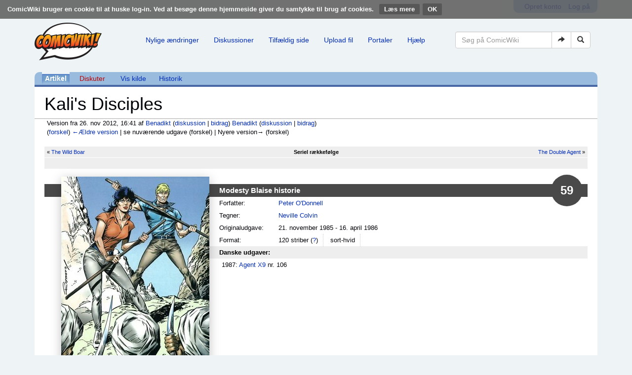

--- FILE ---
content_type: text/html; charset=UTF-8
request_url: https://comicwiki.dk/index.php?title=Kali%27s_Disciples&oldid=212468
body_size: 11733
content:
<!DOCTYPE html>
<html class="client-nojs" lang="da" dir="ltr">
<head>
<meta charset="UTF-8"/>
<title>Kali's Disciples - ComicWiki</title>
<script>document.documentElement.className = document.documentElement.className.replace( /(^|\s)client-nojs(\s|$)/, "$1client-js$2" );</script>
<script>(window.RLQ=window.RLQ||[]).push(function(){mw.config.set({"wgCanonicalNamespace":"","wgCanonicalSpecialPageName":false,"wgNamespaceNumber":0,"wgPageName":"Kali's_Disciples","wgTitle":"Kali's Disciples","wgCurRevisionId":212468,"wgRevisionId":212468,"wgArticleId":23078,"wgIsArticle":true,"wgIsRedirect":false,"wgAction":"view","wgUserName":null,"wgUserGroups":["*"],"wgCategories":["Stubbe","Modesty Blaise-historier"],"wgBreakFrames":false,"wgPageContentLanguage":"da","wgPageContentModel":"wikitext","wgSeparatorTransformTable":[",\t.",".\t,"],"wgDigitTransformTable":["",""],"wgDefaultDateFormat":"dmy","wgMonthNames":["","januar","februar","marts","april","maj","juni","juli","august","september","oktober","november","december"],"wgMonthNamesShort":["","jan","feb","mar","apr","maj","jun","jul","aug","sep","okt","nov","dec"],"wgRelevantPageName":"Kali's_Disciples","wgRelevantArticleId":23078,"wgRequestId":"aWoL6Iamoe5dimIRTEMuTgAAAAk","wgIsProbablyEditable":false,"wgRelevantPageIsProbablyEditable":false,"wgRestrictionEdit":[],"wgRestrictionMove":[],"wgWikiEditorEnabledModules":[]});mw.loader.state({"site.styles":"ready","noscript":"ready","user.styles":"ready","user":"ready","user.options":"loading","user.tokens":"loading","mediawiki.page.gallery.styles":"ready","ext.CookieWarning.styles":"ready","ext.bootstrap.styles":"ready"});mw.loader.implement("user.options@1d6emfh",function($,jQuery,require,module){/*@nomin*/mw.user.options.set({"variant":"da"});
});mw.loader.implement("user.tokens@1of6ujo",function($,jQuery,require,module){/*@nomin*/mw.user.tokens.set({"editToken":"+\\","patrolToken":"+\\","watchToken":"+\\","csrfToken":"+\\"});
});mw.loader.load(["site","mediawiki.page.startup","mediawiki.user","mediawiki.hidpi","mediawiki.page.ready","mediawiki.toc","mediawiki.searchSuggest","ext.CookieWarning","ext.bootstrap.scripts"]);});</script>
<link rel="stylesheet" href="/load.php?debug=false&amp;lang=da&amp;modules=ext.CookieWarning.styles%7Cext.bootstrap.styles%7Cmediawiki.page.gallery.styles&amp;only=styles&amp;skin=chameleon"/>
<script async="" src="/load.php?debug=false&amp;lang=da&amp;modules=startup&amp;only=scripts&amp;skin=chameleon"></script>
<meta name="ResourceLoaderDynamicStyles" content=""/>
<meta name="generator" content="MediaWiki 1.31.16"/>
<meta name="robots" content="noindex,nofollow"/>
<meta name="viewport" content="width=device-width, initial-scale=1.0"/>
<link rel="shortcut icon" href="/favicon.ico"/>
<link rel="search" type="application/opensearchdescription+xml" href="/opensearch_desc.php" title="ComicWiki (da)"/>
<link rel="EditURI" type="application/rsd+xml" href="//comicwiki.dk/api.php?action=rsd"/>
<link rel="license" href="/wiki/ComicWiki:Copyright"/>
<link rel="alternate" type="application/atom+xml" title="ComicWiki Atom-feed" href="/index.php?title=Speciel:Seneste_%C3%A6ndringer&amp;feed=atom"/>
<!--[if lt IE 9]><script src="/load.php?debug=false&amp;lang=da&amp;modules=html5shiv&amp;only=scripts&amp;skin=chameleon&amp;sync=1"></script><![endif]-->
</head>
<body class="mediawiki ltr sitedir-ltr mw-hide-empty-elt ns-0 ns-subject page-Kali_s_Disciples rootpage-Kali_s_Disciples layout-comicwiki-header skin-chameleon action-view"><div class="mw-cookiewarning-container"><div class="mw-cookiewarning-text"><span>ComicWiki bruger en cookie til at huske log-in. Ved at besøge denne hjemmeside giver du samtykke til brug af cookies.</span>&#160;<a href="/wiki/ComicWiki:Cookies">Læs mere</a><form method="POST"><input name="disablecookiewarning" class="mw-cookiewarning-dismiss" type="submit" value="OK"/></form></div></div>
	<div class="container">
		<div class="row">
			<div class="col-lg-12">
				<div class="row">
					<div class="col-lg-12">
						<!-- personal tools -->
						<div class="p-personal pull-right" id="p-personal" >
							<ul class="p-personal-tools list-inline pull-right" >
								<li id="pt-createaccount"><a href="/index.php?title=Speciel:Opret_konto&amp;returnto=Kali%27s+Disciples&amp;returntoquery=oldid%3D212468" title="Du opfordres til at oprette en konto og logge på, men det er ikke obligatorisk">Opret konto</a></li>
								<li id="pt-login"><a href="/index.php?title=Speciel:Log_p%C3%A5&amp;returnto=Kali%27s+Disciples&amp;returntoquery=oldid%3D212468" title="Du opfordres til at logge på, men det er ikke obligatorisk. [o]" accesskey="o">Log på</a></li>
							</ul>
						</div>

					</div>
				</div>
			</div>
		</div>
		<div class="row">
			<div class="col-lg-12">
				<div class="row">
					<div class="col-lg-2">
						<!-- logo and main page link -->
						<div id="p-logo" class="p-logo" role="banner">
							<a href="/wiki/Forside" title="Besøg forsiden"><img src="/resources/assets/logo.png" alt="ComicWiki"/></a>
						</div>

					</div>
					<div class="col-lg-10">
						<!-- navigation bar -->
						<nav class="navbar navbar-default p-navbar" role="navigation" id="mw-navigation">
							<div class="container-fluid">
								<div class="navbar-header">

									<button type="button" class="navbar-toggle collapsed" data-toggle="collapse" data-target="#mw-navigation-collapse">
										<span class="sr-only">Toggle navigation</span>
										<span class="icon-bar"></span><span class="icon-bar"></span><span class="icon-bar"></span>
									</button>


								</div>

								<div class="collapse navbar-collapse" id="mw-navigation-collapse"><ul class="nav navbar-nav">
									<!-- navigation -->
									<li id="n-Nylige-.C3.A6ndringer"><a href="/wiki/Speciel:Seneste_%C3%A6ndringer">Nylige ændringer</a></li>
									<li id="n-Diskussioner"><a href="http://comicwiki.dk/index.php?title=Speciel%3ASeneste+%C3%A6ndringer&amp;namespace=1" rel="nofollow">Diskussioner</a></li>
									<li id="n-Tilf.C3.A6ldig-side"><a href="/wiki/Speciel:Tilf%C3%A6ldig_side">Tilfældig side</a></li>
									<li id="n-Upload-fil"><a href="/wiki/Speciel:Upload">Upload fil</a></li>
									<li id="n-Portaler"><a href="/wiki/Portal:Index">Portaler</a></li>
									<li id="n-Hj.C3.A6lp"><a href="/wiki/Hj%C3%A6lp:Index">Hjælp</a></li></ul>

									<div class="navbar-right-aligned">
										<!-- search form -->
										<div  id="p-search" class="p-search navbar-form" role="search">
											<form  id="searchform" class="mw-search form-inline" action="/index.php">
												<input type="hidden" name="title" value="Speciel:Søgning" />
												<div class="input-group">
													<input name="search" placeholder="Søg på ComicWiki" title="Søg på ComicWiki [f]" accesskey="f" id="searchInput" class="form-control"/>
													<div class="input-group-btn">
														<button value="Gå til" id="searchGoButton" name="go" type="submit" class="searchGoButton btn btn-default" title="Vis en side med præcis dette navn, hvis den findes"><span class="glyphicon glyphicon-share-alt"></span></button>
														<button value="Søg" id="mw-searchButton" name="fulltext" type="submit" class="mw-searchButton btn btn-default" title="Søg efter sider der indeholder denne tekst"><span class="glyphicon glyphicon-search"></span></button>
													</div>
												</div>
											</form>
										</div>

									</div> <!-- navbar-right-aligned -->
								</div><!-- /.navbar-collapse -->
							</div>
						</nav>

					</div>
				</div>
			</div>
		</div>
		<div class="row">
			<div class="col-lg-12">
					<!-- Content navigation -->
					<ul class="p-contentnavigation list-inline text-center" id="p-contentnavigation">
						<!-- namespaces -->
						<li id="p-namespaces">
							<ul class="list-inline" >
								<li id="ca-nstab-main" class="selected"><a href="/wiki/Kali%27s_Disciples" title="Se indholdssiden [c]" accesskey="c" class="selected">Artikel</a></li>
								<li id="ca-talk" class="new"><a href="/index.php?title=Diskussion:Kali%27s_Disciples&amp;action=edit&amp;redlink=1" rel="discussion" title="Diskussion om indholdet på siden (siden findes ikke) [t]" accesskey="t" class="new">Diskuter</a></li>
							</ul>
						</li>
						<!-- views -->
						<li id="p-views">
							<ul class="list-inline" >
								<li id="ca-viewsource"><a href="/index.php?title=Kali%27s_Disciples&amp;action=edit" title="Denne side er beskyttet.&#10;Du kan se på kildeteksten. [e]" accesskey="e">Vis kilde</a></li>
								<li id="ca-history"><a href="/index.php?title=Kali%27s_Disciples&amp;action=history" title="Tidligere versioner af denne side [h]" accesskey="h">Historik</a></li>
							</ul>
						</li>
					</ul>
			</div>
		</div>
		<div class="row">
			<div class="col-lg-12">
				<!-- start the content area -->
				<div id="content" class="mw-body container-fluid"><a id="top"></a>
					<div id="mw-indicators" class="mw-indicators"></div>
					<div  id="mw-js-message" style="display:none;"></div>
					<div class ="contentHeader">
						<!-- title of the page -->
						<h1 id="firstHeading" class="firstHeading">Kali's Disciples</h1>
						<!-- tagline; usually goes something like "From WikiName" primary purpose of this seems to be for printing to identify the source of the content -->
						<div id="siteSub">Fra ComicWiki - Den danske tegneserie wiki</div>
						<!-- subtitle line; used for various things like the subpage hierarchy -->
						<div id="contentSub" class="small"><div class="mw-revision"><div id="mw-revision-info">Version fra 26. nov 2012, 16:41 af <a href="/wiki/Bruger:Benadikt" class="mw-userlink" title="Bruger:Benadikt"><bdi>Benadikt</bdi></a> <span class="mw-usertoollinks">(<a href="/wiki/Brugerdiskussion:Benadikt" class="mw-usertoollinks-talk" title="Brugerdiskussion:Benadikt">diskussion</a> | <a href="/wiki/Speciel:Bidrag/Benadikt" class="mw-usertoollinks-contribs" title="Speciel:Bidrag/Benadikt">bidrag</a>)</span> <a href="/wiki/Bruger:Benadikt" class="mw-userlink" title="Bruger:Benadikt"><bdi>Benadikt</bdi></a> <span class="mw-usertoollinks">(<a href="/wiki/Brugerdiskussion:Benadikt" class="mw-usertoollinks-talk" title="Brugerdiskussion:Benadikt">diskussion</a> | <a href="/wiki/Speciel:Bidrag/Benadikt" class="mw-usertoollinks-contribs" title="Speciel:Bidrag/Benadikt">bidrag</a>)</span></div><div id="mw-revision-nav">(<a href="/index.php?title=Kali%27s_Disciples&amp;diff=prev&amp;oldid=212468" title="Kali&#039;s Disciples">forskel</a>) <a href="/index.php?title=Kali%27s_Disciples&amp;direction=prev&amp;oldid=212468" title="Kali&#039;s Disciples">←Ældre version</a> | se nuværende udgave (forskel) | Nyere version→ (forskel)</div></div></div><div id="jump-to-nav" class="mw-jump">Skift til:<a href="#mw-navigation">navigering</a>, <a href="#p-search">søgning</a></div>
					</div>
					<div id="bodyContent">
						<!-- body text -->

						<div id="mw-content-text" lang="da" dir="ltr" class="mw-content-ltr"><div class="mw-parser-output"><div class="aib">
<table class="aib-nextprev">

<tbody><tr>
<td class="aib-prev cl" width="40%">&#171; <a href="/wiki/The_Wild_Boar" title="The Wild Boar">The Wild Boar</a>
</td>
<td class="aib-curr" width="20%"><b>Seriel rækkefølge</b>
</td>
<td class="aib-next cr" width="40%"><a href="/wiki/The_Double_Agent" title="The Double Agent">The Double Agent</a>  &#187;
</td></tr>
<tr>
<td class="aib-prev" width="40%">
</td>
<td class="aib-curr" width="20%">&#160;
</td>
<td class="aib-next" width="40%">
</td></tr></tbody></table>
<table class="aib-columns">
<tbody><tr>
<td width="20">
<table class="aib-contents" width="100%">

<tbody><tr>
<th>&#160;
</th></tr></tbody></table>
</td>
<td width="300" class="aib-separator">
<div class="aib-image">
<p><a href="/wiki/Fil:Modesty_Blaise_forside_59.jpg" class="image"><img alt="Modesty Blaise forside 59.jpg" src="/images/thumb/5/5d/Modesty_Blaise_forside_59.jpg/300px-Modesty_Blaise_forside_59.jpg" width="300" height="405" srcset="/images/thumb/5/5d/Modesty_Blaise_forside_59.jpg/450px-Modesty_Blaise_forside_59.jpg 1.5x, /images/5/5d/Modesty_Blaise_forside_59.jpg 2x" /></a>
</p>
</div>
</td>
<td>
<table class="aib-contents" width="100%">

<tbody><tr>
<th colspan="2">Modesty Blaise historie <span class="nr">59</span>
</th></tr>

<tr>
<td width="120">Forfatter:
</td>
<td><a href="/wiki/Peter_O%27Donnell" title="Peter O&#39;Donnell">Peter O'Donnell</a>
</td></tr>


<tr>
<td>Tegner:
</td>
<td><a href="/wiki/Neville_Colvin" title="Neville Colvin">Neville Colvin</a>
</td></tr>









<tr>
<td>Originaludgave:
</td>
<td>21. november 1985 - 16. april 1986
</td></tr>
<tr>
<td>Format:
</td>
<td><span class="g">120 striber <span class="help">(<a href="/wiki/Sidetal" title="Sidetal">?</a>)</span></span> <span class="g">sort-hvid</span>
</td></tr>
</tbody></table>
<p><strong><b>Danske udgaver:</b></strong>
</p>
<table class="aib-isbn" id="udgivelser">

<tbody><tr>
<td class="bullets">
<ul><li>1987: <a href="/wiki/Agent_X9" title="Agent X9">Agent X9</a> nr. 106</li></ul>
</td>
<td class="nobullets">
</td></tr></tbody></table>
<table class="aib-isbn" id="andreudgivelser">

<tbody><tr>
<td class="bullets">
</td>
<td class="nobullets">
</td></tr></tbody></table>
<table class="aib-isbn" id="bladudgivelser">

<tbody><tr>
<td class="bullets">
</td>
<td class="nobullets">
</td></tr></tbody></table>
<table class="aib-isbn" id="pocketudgivelser">

<tbody><tr>
<td class="bullets">
</td>
<td class="nobullets">
</td></tr></tbody></table>
<table class="aib-isbn" id="albumudgivelser">

<tbody><tr>
<td class="bullets">
</td>
<td class="nobullets">
</td></tr></tbody></table>
<table class="aib-isbn" id="bogudgivelser">

<tbody><tr>
<td class="bullets">
</td>
<td class="nobullets">
</td></tr></tbody></table>
<table class="aib-isbn" id="Udgivelser1">

<tbody><tr>
<td class="bullets">
</td>
<td class="nobullets">
</td></tr></tbody></table>
<table class="aib-isbn" id="Udgivelser2">

<tbody><tr>
<td class="bullets">
</td>
<td class="nobullets">
</td></tr></tbody></table>
<table class="aib-isbn" id="Udgivelser3">

<tbody><tr>
<td class="bullets">
</td>
<td class="nobullets">
</td></tr></tbody></table>
</td></tr></tbody></table>
<div class="clearfix"></div>
</div>
<div class="notice metadata" id="stub"><i>Denne side er en <a href="/wiki/ComicWiki:Stub" class="mw-redirect" title="ComicWiki:Stub">stub</a>. Du kan hjælpe ved at udbygge den efter ComicWikis <a href="/wiki/ComicWiki:Retningslinier#Stubbe" title="ComicWiki:Retningslinier">retningslinier</a>. </i></div>
<p><b>Kali's Disciples</b> er historie nr. 59 i <a href="/wiki/Avistegneserie" title="Avistegneserie">avistegneserien</a> <a href="/wiki/Modesty_Blaise" title="Modesty Blaise">Modesty Blaise</a>. Historien blev oprindelig offentliggjort i London-avisen <a href="/wiki/Evening_Standard" title="Evening Standard">Evening Standard</a> fra torsdag den 21. november 1985 til onsdag den 16. april 1986. Den består af stribe nr. 6315 - 6414A og er skrevet af <a href="/wiki/Peter_O%27Donnell" title="Peter O&#39;Donnell">Peter O'Donnell</a> og tegnet af <a href="/wiki/Neville_Colvin" title="Neville Colvin">Neville Colvin</a>.
</p><p>Forsidebilledet er tegnet af <a href="/wiki/Enric_Bad%C3%ADa_Romero" title="Enric Badía Romero">Enric Badía Romero</a> til det svenske <a href="/wiki/Agent_X9" title="Agent X9">Agent X9</a>.
</p>
<div id="toc" class="toc"><div class="toctitle" lang="da" dir="ltr"><h2>Indhold</h2></div>
<ul>
<li class="toclevel-1 tocsection-1"><a href="#Trivia"><span class="tocnumber">1</span> <span class="toctext">Trivia</span></a></li>
<li class="toclevel-1 tocsection-2"><a href="#Striberne"><span class="tocnumber">2</span> <span class="toctext">Striberne</span></a></li>
<li class="toclevel-1 tocsection-3"><a href="#Engelske_udgaver"><span class="tocnumber">3</span> <span class="toctext">Engelske udgaver</span></a></li>
<li class="toclevel-1 tocsection-4"><a href="#Danske_udgaver"><span class="tocnumber">4</span> <span class="toctext">Danske udgaver</span></a></li>
<li class="toclevel-1 tocsection-5"><a href="#Norske_udgaver"><span class="tocnumber">5</span> <span class="toctext">Norske udgaver</span></a></li>
<li class="toclevel-1 tocsection-6"><a href="#Svenske_udgaver"><span class="tocnumber">6</span> <span class="toctext">Svenske udgaver</span></a></li>
<li class="toclevel-1 tocsection-7"><a href="#Forsider"><span class="tocnumber">7</span> <span class="toctext">Forsider</span></a></li>
<li class="toclevel-1 tocsection-8"><a href="#Albumudgaver_og_h.C3.A6fteudgaver"><span class="tocnumber">8</span> <span class="toctext">Albumudgaver og hæfteudgaver</span></a></li>
</ul>
</div>

<h2><span class="mw-headline" id="Trivia">Trivia</span></h2>
<div class="notice metadata" id="stub"><i>Dette afsnit er ufærdigt. Du kan hjælpe ved at udbygge det efter ComicWikis <a href="/wiki/ComicWiki:Retningslinier#Stubbe" title="ComicWiki:Retningslinier">retningslinjer</a>.</i></div>
<h2><span class="mw-headline" id="Striberne">Striberne</span></h2>
<p>Historien består af:
</p>
<ul><li>Stribe nr. 6315-6414A</li>
<li>100 ordinære striber og 20 <a href="/wiki/Modesty_Blaise#A-striber" title="Modesty Blaise">A-striber</a>, i alt 120 striber</li></ul>
<h2><span class="mw-headline" id="Engelske_udgaver">Engelske udgaver</span></h2>
<div class="notice metadata" id="stub"><i>Dette afsnit er ufærdigt. Du kan hjælpe ved at udbygge det efter ComicWikis <a href="/wiki/ComicWiki:Retningslinier#Stubbe" title="ComicWiki:Retningslinier">retningslinjer</a>.</i></div>
<ul><li><i>Kali's Disciples</i> i <a href="/wiki/The_Double_Agent_(album)" title="The Double Agent (album)">The Double Agent</a>, <a href="/wiki/Titan_Books" title="Titan Books">Titan Books</a>, 2011</li></ul>
<h2><span class="mw-headline" id="Danske_udgaver">Danske udgaver</span></h2>
<ul><li><i>Kvælerbanden</i> i <a href="/wiki/Agent_X9" title="Agent X9">Agent X9</a> nr. 106, 1987</li></ul>
<h2><span class="mw-headline" id="Norske_udgaver">Norske udgaver</span></h2>
<ul><li><i>Kvelersekten</i> i <a href="/wiki/Agent_X9" title="Agent X9">Agent X9</a> nr. 10, 1987</li>
<li><i>Kvelersekten</i> i <a href="/wiki/Agent_X9" title="Agent X9">Agent X9</a> nr. 9, 1996</li>
<li><i>Kvelersekten</i> i <a href="/wiki/Agent_X9" title="Agent X9">Agent X9</a> nr. 10, 2008</li></ul>
<h2><span class="mw-headline" id="Svenske_udgaver">Svenske udgaver</span></h2>
<ul><li><i>Stryparsekten</i> i <a href="/wiki/Agent_X9" title="Agent X9">Agent X9</a> nr. 14, 1986</li>
<li><i>Kalis lärjungar</i> i <a href="/wiki/Modesty_Blaise_8" title="Modesty Blaise 8">Modesty Blaise 8</a>, 1993</li>
<li><i>Stryparsekten</i> i <a href="/wiki/Agent_X9" title="Agent X9">Agent X9</a> nr. 7, 2000</li>
<li><i>Stryparsekten</i> i <a href="/wiki/Agent_X9" title="Agent X9">Agent X9</a> nr. 1, 2006</li></ul>
<h2><span class="mw-headline" id="Forsider">Forsider</span></h2>
<ul class="gallery mw-gallery-traditional">
		<li class="gallerybox" style="width: 185px"><div style="width: 185px">
			<div class="thumb" style="width: 180px;"><div style="margin:15px auto;"><a href="/wiki/Fil:Agent_X9_1996_09_NO.jpg" class="image"><img alt="" src="/images/thumb/d/d2/Agent_X9_1996_09_NO.jpg/130px-Agent_X9_1996_09_NO.jpg" width="130" height="200" srcset="/images/thumb/d/d2/Agent_X9_1996_09_NO.jpg/195px-Agent_X9_1996_09_NO.jpg 1.5x, /images/thumb/d/d2/Agent_X9_1996_09_NO.jpg/260px-Agent_X9_1996_09_NO.jpg 2x" /></a></div></div>
			<div class="gallerytext">
<p>Norsk X9 nr. 9, 1996
</p>
			</div>
		</div></li>
		<li class="gallerybox" style="width: 185px"><div style="width: 185px">
			<div class="thumb" style="width: 180px;"><div style="margin:15px auto;"><a href="/wiki/Fil:Agent_X9_2008_10_NO.jpg" class="image"><img alt="" src="/images/thumb/9/9f/Agent_X9_2008_10_NO.jpg/133px-Agent_X9_2008_10_NO.jpg" width="133" height="200" srcset="/images/thumb/9/9f/Agent_X9_2008_10_NO.jpg/200px-Agent_X9_2008_10_NO.jpg 1.5x, /images/thumb/9/9f/Agent_X9_2008_10_NO.jpg/266px-Agent_X9_2008_10_NO.jpg 2x" /></a></div></div>
			<div class="gallerytext">
<p>Norsk X9 nr. 10, 2008
</p>
			</div>
		</div></li>
		<li class="gallerybox" style="width: 185px"><div style="width: 185px">
			<div class="thumb" style="width: 180px;"><div style="margin:15px auto;"><a href="/wiki/Fil:Agent_X9_1986_14_SE.jpg" class="image"><img alt="" src="/images/thumb/a/a6/Agent_X9_1986_14_SE.jpg/129px-Agent_X9_1986_14_SE.jpg" width="129" height="200" srcset="/images/thumb/a/a6/Agent_X9_1986_14_SE.jpg/194px-Agent_X9_1986_14_SE.jpg 1.5x, /images/thumb/a/a6/Agent_X9_1986_14_SE.jpg/259px-Agent_X9_1986_14_SE.jpg 2x" /></a></div></div>
			<div class="gallerytext">
<p>Svensk X9 nr. 14, 1986
</p>
			</div>
		</div></li>
		<li class="gallerybox" style="width: 185px"><div style="width: 185px">
			<div class="thumb" style="width: 180px;"><div style="margin:15px auto;"><a href="/wiki/Fil:Agent_X9_2000_07_SE.jpg" class="image"><img alt="" src="/images/thumb/0/08/Agent_X9_2000_07_SE.jpg/132px-Agent_X9_2000_07_SE.jpg" width="132" height="200" srcset="/images/thumb/0/08/Agent_X9_2000_07_SE.jpg/198px-Agent_X9_2000_07_SE.jpg 1.5x, /images/thumb/0/08/Agent_X9_2000_07_SE.jpg/264px-Agent_X9_2000_07_SE.jpg 2x" /></a></div></div>
			<div class="gallerytext">
<p>Svensk X9 nr. 7, 2000
</p>
			</div>
		</div></li>
</ul>
<h2><span id="Albumudgaver_og_hæfteudgaver"></span><span class="mw-headline" id="Albumudgaver_og_h.C3.A6fteudgaver">Albumudgaver og hæfteudgaver</span></h2>
<p>Albumudgaverne viser som regel striberne i deres oprindelige format, mens hæfteudgaverne som regel viser <a href="/wiki/Ombrydning" title="Ombrydning">ombrudte</a> striber.
</p>
<div class="oversigt NavFrame">
<div class="NavHead"><a href="/wiki/Modesty_Blaise-historierne" title="Modesty Blaise-historierne">Modesty Blaise-historierne</a> skrevet af <a href="/wiki/Peter_O%27Donnell" title="Peter O&#39;Donnell">Peter O'Donnell</a></div>
<div class="NavContent"><div class="NavFrame">
<div class="NavHead">Tegnet af <a href="/wiki/Jim_Holdaway" title="Jim Holdaway">Jim Holdaway</a></div>
<div class="NavContent" style="display: none;">
<p><a href="/wiki/La_Machine" title="La Machine">1. La Machine</a> |
<a href="/wiki/The_Long_Lever" title="The Long Lever">2. The Long Lever</a> |
<a href="/wiki/The_Gabriel_Set-Up" title="The Gabriel Set-Up">3. The Gabriel Set-Up</a> |
<a href="/wiki/Mister_Sun" title="Mister Sun">4. Mister Sun</a> |
<a href="/wiki/The_Mind_of_Mrs._Drake" title="The Mind of Mrs. Drake">5. The Mind of Mrs. Drake</a> |
<a href="/wiki/Uncle_Happy" title="Uncle Happy">6. Uncle Happy</a> |
<a href="/wiki/Top_Traitor" title="Top Traitor">7. Top Traitor</a> |
<a href="/wiki/The_Vikings" title="The Vikings">8. The Vikings</a> |
<a href="/wiki/In_the_Beginning" title="In the Beginning">8a. In the Beginning</a> |
<a href="/wiki/The_Head_Girls" title="The Head Girls">9. The Head Girls</a> |
<a href="/wiki/The_Black_Pearl" title="The Black Pearl">10. The Black Pearl</a> |
<a href="/wiki/The_Magnified_Man" title="The Magnified Man">11. The Magnified Man</a> |
<a href="/wiki/The_Jericho_Caper" title="The Jericho Caper">12. The Jericho Caper</a> |
<a href="/wiki/Bad_Suki" title="Bad Suki">13. Bad Suki</a> |
<a href="/wiki/The_Galley_Slaves" title="The Galley Slaves">14. The Galley Slaves</a> |
<a href="/wiki/The_Killing_Ground" title="The Killing Ground">14a. The Killing Ground</a> |
<a href="/wiki/The_Red_Gryphon" title="The Red Gryphon">15. The Red Gryphon</a> |
<a href="/wiki/The_Hell-Makers" title="The Hell-Makers">16. The Hell-Makers</a> |
<a href="/wiki/Take-Over" title="Take-Over">17. Take-Over</a> |
<a href="/wiki/The_War-Lords_of_Phoenix" title="The War-Lords of Phoenix">18. The War-Lords of Phoenix</a>
</p>
</div>
</div><div class="NavFrame">
<div class="NavHead">Tegnet af <a href="/wiki/Enric_Bad%C3%ADa_Romero" title="Enric Badía Romero">Enric Badía Romero</a> (1)</div>
<div class="NavContent" style="display: none;">
<p><a href="/wiki/The_War-Lords_of_Phoenix" title="The War-Lords of Phoenix">18. The War-Lords of Phoenix</a> |
<a href="/wiki/Willie_the_Djinn" title="Willie the Djinn">19. Willie the Djinn</a> |
<a href="/wiki/The_Green-Eyed_Monster" title="The Green-Eyed Monster">20. The Green-Eyed Monster</a> |
<a href="/wiki/Death_of_a_Jester" title="Death of a Jester">21. Death of a Jester</a> |
<a href="/wiki/The_Stone_Age_Caper" title="The Stone Age Caper">22. The Stone Age Caper</a> |
<a href="/wiki/The_Puppet_Master" title="The Puppet Master">23. The Puppet Master</a> |
<a href="/wiki/With_Love_from_Rufus" title="With Love from Rufus">24. With Love from Rufus</a> |
<a href="/wiki/The_Bluebeard_Affair" title="The Bluebeard Affair">25. The Bluebeard Affair</a> |
<a href="/wiki/The_Gallows_Bird" title="The Gallows Bird">26. The Gallows Bird</a> |
<a href="/wiki/The_Wicked_Gnomes" title="The Wicked Gnomes">27. The Wicked Gnomes</a> |
<a href="/wiki/The_Iron_God" title="The Iron God">28. The Iron God</a> |
<a href="/wiki/Take_me_to_your_Leader..." title="Take me to your Leader...">29. 'Take me to your Leader...'</a> |
<a href="/wiki/Highland_Witch" title="Highland Witch">30. Highland Witch</a> |
<a href="/wiki/Cry_Wolf" title="Cry Wolf">31. Cry Wolf</a> |
<a href="/wiki/The_Reluctant_Chaperon" title="The Reluctant Chaperon">32. The Reluctant Chaperon</a> |
<a href="/wiki/The_Greenwood_Maid" title="The Greenwood Maid">33. The Greenwood Maid</a> |
<a href="/wiki/Those_About_to_Die" title="Those About to Die">34. Those About to Die</a> |
<a href="/wiki/The_Inca_Trail" title="The Inca Trail">35. The Inca Trail</a> |
<a href="/wiki/The_Vanishing_Dollybirds" title="The Vanishing Dollybirds">36. The Vanishing Dollybirds</a> |
<a href="/wiki/The_Junk_Men" title="The Junk Men">37. The Junk Men</a> |
<a href="/wiki/Death_Trap" title="Death Trap">38. Death Trap</a> |
<a href="/wiki/Idaho_George" title="Idaho George">39. Idaho George</a> |
<a href="/wiki/The_Golden_Frog" title="The Golden Frog">40. The Golden Frog</a>
</p>
</div>
</div><div class="NavFrame">
<div class="NavHead">Tegnet af <a href="/wiki/John_M._Burns" title="John M. Burns">John M. Burns</a></div>
<div class="NavContent" style="display: none;">
<p><a href="/wiki/Yellowstone_Booty" title="Yellowstone Booty">41. Yellowstone Booty</a> |
<a href="/wiki/Green_Cobra" title="Green Cobra">42. Green Cobra</a> |
<a href="/wiki/Eve_and_Adam" title="Eve and Adam">43. Eve and Adam</a>
</p>
</div>
</div><div class="NavFrame">
<div class="NavHead">Tegnet af <a href="/wiki/Patrick_Wright" title="Patrick Wright">Patrick Wright</a></div>
<div class="NavContent" style="display: none;">
<p><a href="/wiki/Eve_and_Adam" title="Eve and Adam">43. Eve and Adam</a> |
<a href="/wiki/Brethren_of_Blaise" title="Brethren of Blaise">44. Brethren of Blaise</a>
</p>
</div>
</div><div class="NavFrame">
<div class="NavHead">Tegnet af <a href="/wiki/Neville_Colvin" title="Neville Colvin">Neville Colvin</a></div>
<div class="NavContent">
<p><a href="/wiki/Dossier_on_Pluto" title="Dossier on Pluto">45. Dossier on Pluto</a> |
<a href="/wiki/The_Lady_Killers" title="The Lady Killers">46. The Lady Killers</a> |
<a href="/wiki/Garvin%27s_Travels" title="Garvin&#39;s Travels">47. Garvin's Travels</a> |
<a href="/wiki/The_Scarlet_Maiden" title="The Scarlet Maiden">48. The Scarlet Maiden</a> |
<a href="/wiki/The_Moonman" title="The Moonman">49. The Moonman</a> |
<a href="/wiki/A_Few_Flowers_for_the_Colonel" title="A Few Flowers for the Colonel">50. A Few Flowers for the Colonel</a> |
<a href="/wiki/The_Balloonatic" title="The Balloonatic">51. The Balloonatic</a> |
<a href="/wiki/Death_in_Slow_Motion" title="Death in Slow Motion">52. Death in Slow Motion</a> |
<a href="/wiki/The_Alternative_Man" title="The Alternative Man">53. The Alternative Man</a> |
<a href="/wiki/Sweet_Caroline" title="Sweet Caroline">54. Sweet Caroline</a> |
<a href="/wiki/The_Return_of_the_Mammoth" title="The Return of the Mammoth">55. The Return of the Mammoth</a> |
<a href="/wiki/Plato%27s_Republic" title="Plato&#39;s Republic">56. Plato's Republic</a> |
<a href="/wiki/The_Sword_of_the_Bruce" title="The Sword of the Bruce">57. The Sword of the Bruce</a> |
<a href="/wiki/The_Wild_Boar" title="The Wild Boar">58. The Wild Boar</a> |
<a class="mw-selflink selflink">59. Kali's Disciples</a> |
<a href="/wiki/The_Double_Agent" title="The Double Agent">60. The Double Agent</a>
</p>
</div>
</div><div class="NavFrame">
<div class="NavHead">Tegnet af <a href="/wiki/Enric_Bad%C3%ADa_Romero" title="Enric Badía Romero">Enric Badía Romero</a> (2)</div>
<div class="NavContent" style="display: none;">
<p>61. <a href="/wiki/Butch_Cassidy_Rides_Again" title="Butch Cassidy Rides Again">Butch Cassidy Rides Again</a> |
62. <a href="/wiki/Million_Dollar_Game" title="Million Dollar Game">Million Dollar Game</a> |
63. <a href="/wiki/The_Vampire_of_Malvescu" title="The Vampire of Malvescu">The Vampire of Malvescu</a> |
64. <a href="/wiki/Samantha_and_the_Cherub" title="Samantha and the Cherub">Samantha and the Cherub</a> |
65. <a href="/wiki/Milord" title="Milord">Milord</a> |
66. <a href="/wiki/Live_Bait" title="Live Bait">Live Bait</a> |
67. <a href="/wiki/The_Girl_from_the_Future" title="The Girl from the Future">The Girl from the Future</a> |
68. <a href="/wiki/The_Big_Mole" title="The Big Mole">The Big Mole</a> |
69. <a href="/wiki/Lady_in_the_Dark" title="Lady in the Dark">Lady in the Dark</a> |
70. <a href="/wiki/Fiona" title="Fiona">Fiona</a> |
71. <a href="/wiki/Walkabout" title="Walkabout">Walkabout</a> |
72. <a href="/wiki/The_Girl_in_the_Iron_Mask" title="The Girl in the Iron Mask">The Girl in the Iron Mask</a> |
73. <a href="/wiki/The_Young_Mistress" title="The Young Mistress">The Young Mistress</a> |
74. <a href="/wiki/Ivory_Dancer" title="Ivory Dancer">Ivory Dancer</a> |
75. <a href="/wiki/Our_Friend_Maude" title="Our Friend Maude">Our Friend Maude</a> |
76. <a href="/wiki/A_Present_for_the_Princess" title="A Present for the Princess">A Present for the Princess</a> |
77. <a href="/wiki/Black_Queen%27s_Pawn" title="Black Queen&#39;s Pawn">Black Queen's Pawn</a> |
78. <a href="/wiki/The_Grim_Joker" title="The Grim Joker">The Grim Joker</a> |
79. <a href="/wiki/Guido_the_Jinx" title="Guido the Jinx">Guido the Jinx</a> |
80. <a href="/wiki/The_Killing_Distance" title="The Killing Distance">The Killing Distance</a> |
81. <a href="/wiki/The_Aristo" title="The Aristo">The Aristo</a> |
82. <a href="/wiki/Ripper_Jax" title="Ripper Jax">Ripper Jax</a> |
83. <a href="/wiki/The_Maori_Contract" title="The Maori Contract">The Maori Contract</a> |
84. <a href="/wiki/Honeygun" title="Honeygun">Honeygun</a> |
85. <a href="/wiki/Durango_(Modesty_Blaise)" title="Durango (Modesty Blaise)">Durango</a> |
86. <a href="/wiki/The_Murder_Frame" title="The Murder Frame">The Murder Frame</a> |
87. <a href="/wiki/Fraser%27s_Story" title="Fraser&#39;s Story">Fraser's Story</a> |
88. <a href="/wiki/Tribute_of_the_Pharaoh" title="Tribute of the Pharaoh">Tribute of the Pharaoh</a> |
89. <a href="/wiki/The_Special_Orders" title="The Special Orders">The Special Orders</a> |
90. <a href="/wiki/The_Hanging_Judge" title="The Hanging Judge">The Hanging Judge</a> |
91. <a href="/wiki/Children_of_Lucifer" title="Children of Lucifer">Children of Lucifer</a> |
92. <a href="/wiki/Death_Symbol" title="Death Symbol">Death Symbol</a> |
93. <a href="/wiki/The_Last_Aristocrat" title="The Last Aristocrat">The Last Aristocrat</a> |
94. <a href="/wiki/The_Killing_Game" title="The Killing Game">The Killing Game</a> |
95. <a href="/wiki/The_Zombie" title="The Zombie">The Zombie</a> |
96. <a href="/wiki/The_Dark_Angels" title="The Dark Angels">The Dark Angels</a>
</p>
</div>
</div><div class="NavFrame">
<div class="NavHead">Tegnet af <a href="/wiki/Dan_Spiegle" title="Dan Spiegle">Dan Spiegle</a> og <a href="/wiki/Dick_Giordano" title="Dick Giordano">Dick Giordano</a></div>
<div class="NavContent" style="display: none;">
<p><a href="/wiki/Modesty_Blaise_miniserie" title="Modesty Blaise miniserie">Modesty Blaise miniserie</a>
</p>
</div>
</div><div class="NavFrame">
<div class="NavHead"><a href="/wiki/Modesty_Blaise-romaner_og_-noveller" title="Modesty Blaise-romaner og -noveller">Romaner og novellesamlinger</a></div>
<div class="NavContent" style="display: none;">
<p><a href="/wiki/Modesty_Blaise_(roman)" title="Modesty Blaise (roman)">Modesty Blaise</a> |
<a href="/wiki/Operation_Sabelkat" class="mw-redirect" title="Operation Sabelkat">Operation Sabelkat</a> |
<a href="/wiki/Kontaktpunkt_%22Delfin%22" class="mw-redirect" title="Kontaktpunkt &quot;Delfin&quot;">Kontaktpunkt "Delfin"</a> |
<a href="/wiki/Smag_for_d%C3%B8d" class="mw-redirect" title="Smag for død">Smag for død</a> |
<a href="/wiki/Den_standhaftige_jomfru" class="mw-redirect" title="Den standhaftige jomfru">Den standhaftige jomfru</a> |
<a href="/wiki/Pieces_of_Modesty" title="Pieces of Modesty">Pieces of Modesty</a> |
<a href="/wiki/The_Silver_Mistress" title="The Silver Mistress">The Silver Mistress</a> |
<a href="/wiki/Last_Day_in_Limbo" title="Last Day in Limbo">Last Day in Limbo</a> |
<a href="/wiki/Dragon%27s_Claw" title="Dragon&#39;s Claw">Dragon's Claw</a> |
<a href="/wiki/The_Xanadu_Talisman" title="The Xanadu Talisman">The Xanadu Talisman</a> |
<a href="/wiki/The_Night_of_Morningstar" title="The Night of Morningstar">The Night of Morningstar</a> |
<a href="/wiki/Dead_Man%27s_Handle" title="Dead Man&#39;s Handle">Dead Man's Handle</a> |
<a href="/wiki/Cobra_Trap" title="Cobra Trap">Cobra Trap</a>
</p>
</div>
</div><div class="NavFrame">
<div class="NavHead"><a href="/wiki/Modesty_Blaise-romaner_og_-noveller" title="Modesty Blaise-romaner og -noveller">Noveller</a></div>
<div class="NavContent">
<p>I <a href="/wiki/Pieces_of_Modesty" title="Pieces of Modesty">Pieces of Modesty</a>:&#160;
<a href="/index.php?title=A_Better_Day_to_Die&amp;action=edit&amp;redlink=1" class="new" title="A Better Day to Die (siden findes ikke)">A Better Day to Die</a> |
<a href="/index.php?title=The_Giggle-wrecker&amp;action=edit&amp;redlink=1" class="new" title="The Giggle-wrecker (siden findes ikke)">The Giggle-wrecker</a> |
<a href="/wiki/I_Had_a_Date_with_Lady_Janet" title="I Had a Date with Lady Janet">I Had a Date with Lady Janet</a> |
<a href="/wiki/A_Perfect_Night_to_Break_Your_Neck" title="A Perfect Night to Break Your Neck">A Perfect Night to Break Your Neck</a> |
<a href="/wiki/Salamander_Four" title="Salamander Four">Salamander Four</a> |
<a href="/wiki/The_Soo_Girl_Charity" title="The Soo Girl Charity">The Soo Girl Charity</a><br />
I <a href="/wiki/Cobra_Trap" title="Cobra Trap">Cobra Trap</a>:&#160;
<a href="/index.php?title=Bellman_(Modesty_Blaise)&amp;action=edit&amp;redlink=1" class="new" title="Bellman (Modesty Blaise) (siden findes ikke)">Bellman</a> |
<a href="/index.php?title=The_Dark_Angels_(novelle)&amp;action=edit&amp;redlink=1" class="new" title="The Dark Angels (novelle) (siden findes ikke)">The Dark Angels</a> |
<a href="/index.php?title=Old_Alex&amp;action=edit&amp;redlink=1" class="new" title="Old Alex (siden findes ikke)">Old Alex</a> |
<a href="/index.php?title=The_Girl_With_the_Black_Balloon&amp;action=edit&amp;redlink=1" class="new" title="The Girl With the Black Balloon (siden findes ikke)">The Girl With the Black Balloon</a> |
<a href="/index.php?title=Cobra_Trap_(novelle)&amp;action=edit&amp;redlink=1" class="new" title="Cobra Trap (novelle) (siden findes ikke)">Cobra Trap</a>
</p>
</div>
</div>
<div class="clearfix"></div>
</div>
</div>
<div class="oversigt NavFrame">
<div class="NavHead"><a href="/wiki/Modesty_Blaise" title="Modesty Blaise">Modesty Blaise</a>-udgivelser</div>
<div class="NavContent" style="display: none;"><div class="NavFrame">
<div class="NavHead"><a href="/wiki/Modesty_Blaise_%E2%80%93_Den_komplette_samling" title="Modesty Blaise – Den komplette samling">Modesty Blaise – Den komplette samling</a></div>
<div class="NavContent" style="display: none;">
<p><a href="/wiki/De_f%C3%B8rste_%C3%A5r_(Modesty_Blaise)" title="De første år (Modesty Blaise)">1. De første år</a> |
<a href="/wiki/Gabriel" title="Gabriel">2. Gabriel</a> |
<a href="/wiki/Den_synske" title="Den synske">3. Den synske</a> |
<a href="/wiki/Forr%C3%A6deren_(Modesty_Blaise)" title="Forræderen (Modesty Blaise)">4. Forræderen</a> |
<a href="/wiki/Spionskolen" title="Spionskolen">5. Spionskolen</a> |
<a href="/wiki/Jerngiganten" title="Jerngiganten">6. Jerngiganten</a> |
<a href="/wiki/Galejslaverne" title="Galejslaverne">7. Galejslaverne</a> |
<a href="/wiki/Helvede_tur-retur_(Modesty_Blaise)" title="Helvede tur-retur (Modesty Blaise)">8. Helvede tur-retur</a> |
<a href="/wiki/Samuraierne_fra_F%C3%B8niks" title="Samuraierne fra Føniks">9. Samuraierne fra Føniks</a> |
<a href="/wiki/Skinsygens_gr%C3%B8n%C3%B8jede_uhyre" title="Skinsygens grønøjede uhyre">10. Skinsygens grønøjede uhyre</a> |
<a href="/wiki/Hofnarrens_d%C3%B8d" title="Hofnarrens død">11. Hofnarrens død</a> |
<a href="/wiki/Dukkef%C3%B8reren" title="Dukkeføreren">12. Dukkeføreren</a> |
<a href="/wiki/Bl%C3%A5sk%C3%A6g_og_hans_d%C3%B8tre" title="Blåskæg og hans døtre">13. Blåskæg og hans døtre</a> |
<a href="/wiki/Jernguden" title="Jernguden">14. Jernguden</a> |
<a href="/wiki/Heksen" title="Heksen">15. Heksen</a> |
<a href="/wiki/Ulven_kommer" title="Ulven kommer">16. Ulven kommer</a> |
<a href="/wiki/Gladiatorerne_(Modesty_Blaise)" title="Gladiatorerne (Modesty Blaise)">17. Gladiatorerne</a> |
<a href="/wiki/Kunsten_at_dr%C3%A6be" title="Kunsten at dræbe">18. Kunsten at dræbe</a> |
<a href="/wiki/D%C3%B8dsf%C3%A6lden" title="Dødsfælden">19. Dødsfælden</a> |
<a href="/wiki/Guruen_fra_Idaho" title="Guruen fra Idaho">20. Guruen fra Idaho</a>
</p>
</div>
</div><div class="NavFrame">
<div class="NavHead">Andre udgaver på dansk</div>
<div class="NavContent" style="display: none;">
<p><a href="/wiki/Comics_5" title="Comics 5">Comics 5: Begyndelsen på historien &amp; Vikingerne</a> |
<a href="/wiki/Mord_p%C3%A5_bestilling_-_Gabriel" title="Mord på bestilling - Gabriel">Special-comics 2: Mord på bestilling &amp; Gabriel</a> |
<a href="/wiki/Psyko-spionen_-_Onkel_Happy" title="Psyko-spionen - Onkel Happy">Special-comics 5: Psyko-spionen &amp; Onkel Happy</a> |
<a href="/wiki/Forr%C3%A6deren_-_Sekret%C3%A6rskolen" title="Forræderen - Sekretærskolen">Special-comics 7: Forræderen &amp; Sekretærskolen</a> |
<a href="/wiki/Den_forst%C3%B8rrede_mand_-_Forbryderstaten" title="Den forstørrede mand - Forbryderstaten">Special-comics 10: Den forstørrede mand &amp; Forbryderstaten</a> |
<a href="/wiki/Comics_-_100_%C3%A5r_med_tegneserier" title="Comics - 100 år med tegneserier">Comics - 100 år: Jagtmarken</a>
</p><p><a href="/wiki/Historien_om_Modesty_Blaise_og_hendes_bagm%C3%A6nd" title="Historien om Modesty Blaise og hendes bagmænd">Historien om Modesty Blaise</a>
</p>
</div>
</div><div class="NavFrame">
<div class="NavHead">Engelsksprogede udgaver</div>
<div class="NavContent" style="display: none;">
<p><a href="/wiki/Menomonee_Falls_Gazette" class="mw-redirect" title="Menomonee Falls Gazette">Menomonee Falls</a> |
<a href="/wiki/Comic_Media_(serieblad)" title="Comic Media (serieblad)">Comic Media</a> |
<a href="/wiki/Cartonaggio" title="Cartonaggio">Cartonaggio</a> |
<a href="/wiki/Modesty_Blaise_(A_Star_Book)" title="Modesty Blaise (A Star Book)">A Star Book</a> |
<a href="/wiki/Modesty_Blaise_First_American_Edition_Series" title="Modesty Blaise First American Edition Series">First American</a> |
<a href="/wiki/Modesty_Blaise_(Titan_Books)" title="Modesty Blaise (Titan Books)">Titans serier</a> |
<a href="/wiki/The_Official_Modesty_Blaise" title="The Official Modesty Blaise">The Official</a> |
<a href="/wiki/Modesty_Blaise_(Manuscript_Press)" title="Modesty Blaise (Manuscript Press)">Manuscripts serier</a>
</p>
</div>
</div><div class="NavFrame">
<div class="NavHead">Norske og svenske udgaver</div>
<div class="NavContent" style="display: none;">
<p><a href="/wiki/Modesty_Blaise_1963-1965" title="Modesty Blaise 1963-1965">1963-1965</a> |
<a href="/wiki/Modesty_Blaise_1965-1967" title="Modesty Blaise 1965-1967">1965-1967</a> |
<a href="/wiki/Modesty_Blaise_1967-1969" title="Modesty Blaise 1967-1969">1967-1969</a> |
<a href="/wiki/Modesty_Blaise_1969-1971" title="Modesty Blaise 1969-1971">1969-1971</a> |
<a href="/wiki/Modesty_Blaise_1971-1973" title="Modesty Blaise 1971-1973">1971-1973</a> |
<a href="/wiki/Modesty_Blaise_1973-1974" title="Modesty Blaise 1973-1974">1973-1974</a> |
<a href="/wiki/Modesty_Blaise_1974-1976" title="Modesty Blaise 1974-1976">1974-1976</a> |
<a href="/index.php?title=Modesty_Blaise_1976-1978&amp;action=edit&amp;redlink=1" class="new" title="Modesty Blaise 1976-1978 (siden findes ikke)">1976-1978</a>
</p><p><a href="/wiki/Modesty_Blaise_(Alvglans)" title="Modesty Blaise (Alvglans)">Modesty Blaise (Alvglans)</a> |
<a href="/wiki/Agent_Modesty_Blaise" title="Agent Modesty Blaise">Agent Modesty Blaise</a> |
<a href="/wiki/Modesty" title="Modesty">Modesty</a> |
<a href="/wiki/Stora_boken_om_Modesty_Blaise" title="Stora boken om Modesty Blaise">Stora boken om Modesty Blaise</a>
</p><p><a href="/wiki/Indianergullet" title="Indianergullet">21. Indianergullet</a> |
<a href="/wiki/Adam_og_Eva" title="Adam og Eva">22. Adam og Eva</a> |
<a href="/wiki/Operasjon_Pluto" title="Operasjon Pluto">23. Operasjon Pluto</a> |
<a href="/wiki/Sj%C3%B8r%C3%B8verens_skatt" title="Sjørøverens skatt">24. Sjørøverens skatt</a> |
<a href="/wiki/M%C3%A5nemannen" title="Månemannen">25. Månemannen</a> |
<a href="/wiki/Terroristenes_borg" title="Terroristenes borg">26. Terroristenes borg</a> |
<a href="/wiki/Edderkoppen_i_nettet" title="Edderkoppen i nettet">27. Edderkoppen i nettet</a> |
<a href="/wiki/Operasjon_Mammut" title="Operasjon Mammut">28. Operasjon Mammut</a> |
<a href="/wiki/Med_d%C3%B8den_i_h%C3%A6lene_(album)" title="Med døden i hælene (album)">29. Med døden i hælene</a>
</p>
</div>
</div>
<div class="clearfix"></div>
</div>
</div>
</div>
<!-- Saved in parser cache with key comicwiki-mw_:pcache:idhash:23078-0!canonical and timestamp 20260116013144 and revision id 212468
 -->
</div><div class="printfooter">
Hentet fra "<a dir="ltr" href="https://comicwiki.dk/index.php?title=Kali%27s_Disciples&amp;oldid=212468">https://comicwiki.dk/index.php?title=Kali%27s_Disciples&amp;oldid=212468</a>"</div>

						<!-- end body text -->
					</div>
					<!-- category links -->
					<div id="catlinks" class="catlinks" data-mw="interface"><div id="mw-normal-catlinks" class="mw-normal-catlinks"><a href="/wiki/Speciel:Kategorier" title="Speciel:Kategorier">Kategorier</a>: <ul><li><a href="/wiki/Kategori:Stubbe" title="Kategori:Stubbe">Stubbe</a></li><li><a href="/wiki/Kategori:Modesty_Blaise-historier" title="Kategori:Modesty Blaise-historier">Modesty Blaise-historier</a></li></ul></div></div>
				</div>
			</div>
		</div>
		<div class="row">
			<div class="col-lg-12">
				<!-- Værktøjskasse-->
				<nav class="navbar navbar-default p-tb " id="p-tb"  >
					<ul class="nav navbar-nav small">
						<li id="t-whatlinkshere"><a href="/wiki/Speciel:Hvad_linker_hertil/Kali%27s_Disciples" title="Liste med alle sider som henviser hertil [j]" accesskey="j">Hvad linker hertil</a></li>
						<li id="t-recentchangeslinked"><a href="/wiki/Speciel:Relaterede_%C3%A6ndringer/Kali%27s_Disciples" rel="nofollow" title="Seneste ændringer af sider som denne side henviser til [k]" accesskey="k">Relaterede ændringer</a></li>
						<li id="t-specialpages"><a href="/wiki/Speciel:Specialsider" title="Liste over alle specialsider [q]" accesskey="q">Specialsider</a></li>
						<li id="t-print"><a href="/index.php?title=Kali%27s_Disciples&amp;oldid=212468&amp;printable=yes" rel="alternate" title="Printervenlig udgave af denne side [p]" accesskey="p">Printervenlig version</a></li>
						<li id="t-permalink"><a href="/index.php?title=Kali%27s_Disciples&amp;oldid=212468" title="Permanent henvisning til denne version af denne side">Permanent henvisning</a></li>
						<li id="t-info"><a href="/index.php?title=Kali%27s_Disciples&amp;action=info" title="Yderligere oplysninger om denne side">Oplysninger om siden</a></li>
						
					</ul>
				</nav>

			</div>
		</div>
		<div class="row">
			<div class="col-lg-12">
				<!-- footer links -->
				<ul class="footer-info list-unstyled small" id="footer-info">
					<!-- info -->
					<li> Siden blev sidst ændret kl. 16:41, 26. november 2012.</li>
					<li><a href="/wiki/ComicWiki:Copyright" title="ComicWiki:Copyright">Creative Commons Attribution-ShareAlike</a></li>
				</ul>

			</div>
		</div>
		<div class="row">
			<div class="col-lg-6">
				<!-- places -->
				<ul class="list-inline footer-places " id="footer-places">
					<li><small><a href="/wiki/ComicWiki:Behandling_af_personlige_oplysninger" title="ComicWiki:Behandling af personlige oplysninger">Behandling af personlige oplysninger</a></small></li>
					<li><small><a href="/wiki/ComicWiki:Om" title="ComicWiki:Om">Om ComicWiki</a></small></li>
					<li><small><a href="/wiki/ComicWiki:Forbehold" title="ComicWiki:Forbehold">Forbehold</a></small></li>
				</ul>

			</div>
			<div class="col-lg-6">
				<!-- footer icons -->
				<ul class="list-inline pull-right footer-icons " id="footer-icons" >
					<!-- copyright -->
					<li><a href="https://creativecommons.org/licenses/by-sa/4.0/"><img src="/resources/assets/licenses/cc-by-sa.png" alt="Creative Commons Attribution-ShareAlike" width="88" height="31"/></a></li>
					<!-- poweredby -->
					<li><a href="//www.mediawiki.org/"><img src="/resources/assets/poweredby_mediawiki_88x31.png" alt="Powered by MediaWiki" srcset="/resources/assets/poweredby_mediawiki_132x47.png 1.5x, /resources/assets/poweredby_mediawiki_176x62.png 2x" width="88" height="31"/></a></li>
				</ul>

			</div>
		</div>
	</div><script>(window.RLQ=window.RLQ||[]).push(function(){mw.config.set({"wgBackendResponseTime":195});});</script></body>
</html>

--- FILE ---
content_type: text/javascript; charset=utf-8
request_url: https://comicwiki.dk/load.php?debug=false&lang=da&modules=ext.CookieWarning%7Cext.bootstrap.scripts%7Cjquery.accessKeyLabel%2CcheckboxShiftClick%2Cclient%2Ccookie%2CgetAttrs%2ChighlightText%2Cmw-jump%2Csuggestions%7Cmediawiki.RegExp%2Capi%2Ccookie%2Cnotify%2CsearchSuggest%2Cstorage%2Ctoc%2Cuser%2Cutil%7Cmediawiki.api.options%2Cuser%7Cmediawiki.page.ready%2Cstartup%7Csite%7Cuser.defaults&skin=chameleon&version=0gjqnt2
body_size: 102295
content:
mw.loader.implement("ext.CookieWarning@0zfb4w2",function($,jQuery,require,module){(function(mw,$){function setCookie(){mw.cookie.set('cookiewarning_dismissed',true);}$(function(){if(mw.cookie.get('cookiewarning_dismissed')){$('.mw-cookiewarning-container').detach();}else{$('.mw-cookiewarning-dismiss').on('click',function(ev){if(!mw.user.isAnon()){new mw.Api().saveOption('cookiewarning_dismissed','1').fail(function(code,result){mw.log.warn('Failed to save dismissed CookieWarning: '+code+'\n'+result.error+'. Using cookie now.');setCookie();});}else{setCookie();}$('.mw-cookiewarning-container').detach();ev.preventDefault();});}});}(mediaWiki,jQuery));});mw.loader.implement("ext.bootstrap.scripts@0h7rlnv",function($,jQuery,require,module){+function($){'use strict';var Modal=function(element,options){this.options=options
this.$body=$(document.body)
this.$element=$(element)
this.$dialog=this.$element.find('.modal-dialog')
this.$backdrop=null
this.isShown=null
this.originalBodyPad=null
this.scrollbarWidth=0
this.ignoreBackdropClick=!1
if(this.options.remote){this.$element.find('.modal-content').load(this.options.remote,$.proxy(function(){this.$element.trigger('loaded.bs.modal')},this))}}
Modal.VERSION='3.3.7'
Modal.TRANSITION_DURATION=300
Modal.BACKDROP_TRANSITION_DURATION=150
Modal.DEFAULTS={backdrop:!0,keyboard:!0,show:!0}
Modal.prototype.toggle=function(_relatedTarget){return this.isShown?this.hide():this.show(_relatedTarget)}
Modal.prototype.show=function(_relatedTarget){var that=this
var e=$.Event('show.bs.modal',{relatedTarget:_relatedTarget})
this.$element.trigger(e)
if(this.isShown||e.isDefaultPrevented())return
this.isShown=!0
this.checkScrollbar()
this.setScrollbar()
this.$body.addClass('modal-open')
this.escape()
this.resize()
this.$element.on('click.dismiss.bs.modal','[data-dismiss="modal"]',$.proxy(this.hide,this))
this.$dialog.on('mousedown.dismiss.bs.modal',function(){that.$element.one('mouseup.dismiss.bs.modal',function(e){if($(e.target).is(that.$element))that.ignoreBackdropClick=!0})})
this.backdrop(function(){var transition=$.support.transition&&that.$element.hasClass('fade')
if(!that.$element.parent().length){that.$element.appendTo(that.$body)}that.$element.show().scrollTop(0)
that.adjustDialog()
if(transition){that.$element[0].offsetWidth}that.$element.addClass('in')
that.enforceFocus()
var e=$.Event('shown.bs.modal',{relatedTarget:_relatedTarget})
transition?that.$dialog.one('bsTransitionEnd',function(){that.$element.trigger('focus').trigger(e)}).emulateTransitionEnd(Modal.TRANSITION_DURATION):that.$element.trigger('focus').trigger(e)})}
Modal.prototype.hide=function(e){if(e)e.preventDefault()
e=$.Event('hide.bs.modal')
this.$element.trigger(e)
if(!this.isShown||e.isDefaultPrevented())return
this.isShown=!1
this.escape()
this.resize()
$(document).off('focusin.bs.modal')
this.$element.removeClass('in').off('click.dismiss.bs.modal').off('mouseup.dismiss.bs.modal')
this.$dialog.off('mousedown.dismiss.bs.modal')
$.support.transition&&this.$element.hasClass('fade')?this.$element.one('bsTransitionEnd',$.proxy(this.hideModal,this)).emulateTransitionEnd(Modal.TRANSITION_DURATION):this.hideModal()}
Modal.prototype.enforceFocus=function(){$(document).off('focusin.bs.modal').on('focusin.bs.modal',$.proxy(function(e){if(document!==e.target&&this.$element[0]!==e.target&&!this.$element.has(e.target).length){this.$element.trigger('focus')}},this))}
Modal.prototype.escape=function(){if(this.isShown&&this.options.keyboard){this.$element.on('keydown.dismiss.bs.modal',$.proxy(function(e){e.which==27&&this.hide()},this))}else if(!this.isShown){this.$element.off('keydown.dismiss.bs.modal')}}
Modal.prototype.resize=function(){if(this.isShown){$(window).on('resize.bs.modal',$.proxy(this.handleUpdate,this))}else{$(window).off('resize.bs.modal')}}
Modal.prototype.hideModal=function(){var that=this
this.$element.hide()
this.backdrop(function(){that.$body.removeClass('modal-open')
that.resetAdjustments()
that.resetScrollbar()
that.$element.trigger('hidden.bs.modal')})}
Modal.prototype.removeBackdrop=function(){this.$backdrop&&this.$backdrop.remove()
this.$backdrop=null}
Modal.prototype.backdrop=function(callback){var that=this
var animate=this.$element.hasClass('fade')?'fade':''
if(this.isShown&&this.options.backdrop){var doAnimate=$.support.transition&&animate
this.$backdrop=$(document.createElement('div')).addClass('modal-backdrop '+animate).appendTo(this.$body)
this.$element.on('click.dismiss.bs.modal',$.proxy(function(e){if(this.ignoreBackdropClick){this.ignoreBackdropClick=!1
return}if(e.target!==e.currentTarget)return
this.options.backdrop=='static'?this.$element[0].focus():this.hide()},this))
if(doAnimate)this.$backdrop[0].offsetWidth
this.$backdrop.addClass('in')
if(!callback)return
doAnimate?this.$backdrop.one('bsTransitionEnd',callback).emulateTransitionEnd(Modal.BACKDROP_TRANSITION_DURATION):callback()}else if(!this.isShown&&this.$backdrop){this.$backdrop.removeClass('in')
var callbackRemove=function(){that.removeBackdrop()
callback&&callback()}
$.support.transition&&this.$element.hasClass('fade')?this.$backdrop.one('bsTransitionEnd',callbackRemove).emulateTransitionEnd(Modal.BACKDROP_TRANSITION_DURATION):callbackRemove()}else if(callback){callback()}}
Modal.prototype.handleUpdate=function(){this.adjustDialog()}
Modal.prototype.adjustDialog=function(){var modalIsOverflowing=this.$element[0].scrollHeight>document.documentElement.clientHeight
this.$element.css({paddingLeft:!this.bodyIsOverflowing&&modalIsOverflowing?this.scrollbarWidth:'',paddingRight:this.bodyIsOverflowing&&!modalIsOverflowing?this.scrollbarWidth:''})}
Modal.prototype.resetAdjustments=function(){this.$element.css({paddingLeft:'',paddingRight:''})}
Modal.prototype.checkScrollbar=function(){var fullWindowWidth=window.innerWidth
if(!fullWindowWidth){var documentElementRect=document.documentElement.getBoundingClientRect()
fullWindowWidth=documentElementRect.right-Math.abs(documentElementRect.left)}this.bodyIsOverflowing=document.body.clientWidth<fullWindowWidth
this.scrollbarWidth=this.measureScrollbar()}
Modal.prototype.setScrollbar=function(){var bodyPad=parseInt((this.$body.css('padding-right')||0),10)
this.originalBodyPad=document.body.style.paddingRight||''
if(this.bodyIsOverflowing)this.$body.css('padding-right',bodyPad+this.scrollbarWidth)}
Modal.prototype.resetScrollbar=function(){this.$body.css('padding-right',this.originalBodyPad)}
Modal.prototype.measureScrollbar=function(){var scrollDiv=document.createElement('div')
scrollDiv.className='modal-scrollbar-measure'
this.$body.append(scrollDiv)
var scrollbarWidth=scrollDiv.offsetWidth-scrollDiv.clientWidth
this.$body[0].removeChild(scrollDiv)
return scrollbarWidth}
function Plugin(option,_relatedTarget){return this.each(function(){var $this=$(this)
var data=$this.data('bs.modal')
var options=$.extend({},Modal.DEFAULTS,$this.data(),typeof option=='object'&&option)
if(!data)$this.data('bs.modal',(data=new Modal(this,options)))
if(typeof option=='string')data[option](_relatedTarget)
else if(options.show)data.show(_relatedTarget)})}var old=$.fn.modal
$.fn.modal=Plugin
$.fn.modal.Constructor=Modal
$.fn.modal.noConflict=function(){$.fn.modal=old
return this}
$(document).on('click.bs.modal.data-api','[data-toggle="modal"]',function(e){var $this=$(this)
var href=$this.attr('href')
var $target=$($this.attr('data-target')||(href&&href.replace(/.*(?=#[^\s]+$)/,'')))
var option=$target.data('bs.modal')?'toggle':$.extend({remote:!/#/.test(href)&&href},$target.data(),$this.data())
if($this.is('a'))e.preventDefault()
$target.one('show.bs.modal',function(showEvent){if(showEvent.isDefaultPrevented())return
$target.one('hidden.bs.modal',function(){$this.is(':visible')&&$this.trigger('focus')})})
Plugin.call($target,option,this)})}(jQuery);+function($){'use strict';var Tooltip=function(element,options){this.type=null
this.options=null
this.enabled=null
this.timeout=null
this.hoverState=null
this.$element=null
this.inState=null
this.init('tooltip',element,options)}
Tooltip.VERSION='3.3.7'
Tooltip.TRANSITION_DURATION=150
Tooltip.DEFAULTS={animation:!0,placement:'top',selector:!1,template:'<div class="tooltip" role="tooltip"><div class="tooltip-arrow"></div><div class="tooltip-inner"></div></div>',trigger:'hover focus',title:'',delay:0,html:!1,container:!1,viewport:{selector:'body',padding:0}}
Tooltip.prototype.init=function(type,element,options){this.enabled=!0
this.type=type
this.$element=$(element)
this.options=this.getOptions(options)
this.$viewport=this.options.viewport&&$($.isFunction(this.options.viewport)?this.options.viewport.call(this,this.$element):(this.options.viewport.selector||this.options.viewport))
this.inState={click:!1,hover:!1,focus:!1}
if(this.$element[0]instanceof document.constructor&&!this.options.selector){throw new Error('`selector` option must be specified when initializing '+this.type+' on the window.document object!')}var triggers=this.options.trigger.split(' ')
for(var i=triggers.length;i--;){var trigger=triggers[i]
if(trigger=='click'){this.$element.on('click.'+this.type,this.options.selector,$.proxy(this.toggle,this))}else if(trigger!='manual'){var eventIn=trigger=='hover'?'mouseenter':'focusin'
var eventOut=trigger=='hover'?'mouseleave':'focusout'
this.$element.on(eventIn+'.'+this.type,this.options.selector,$.proxy(this.enter,this))
this.$element.on(eventOut+'.'+this.type,this.options.selector,$.proxy(this.leave,this))}}this.options.selector?(this._options=$.extend({},this.options,{trigger:'manual',selector:''})):this.fixTitle()}
Tooltip.prototype.getDefaults=function(){return Tooltip.DEFAULTS}
Tooltip.prototype.getOptions=function(options){options=$.extend({},this.getDefaults(),this.$element.data(),options)
if(options.delay&&typeof options.delay=='number'){options.delay={show:options.delay,hide:options.delay}}return options}
Tooltip.prototype.getDelegateOptions=function(){var options={}
var defaults=this.getDefaults()
this._options&&$.each(this._options,function(key,value){if(defaults[key]!=value)options[key]=value})
return options}
Tooltip.prototype.enter=function(obj){var self=obj instanceof this.constructor?obj:$(obj.currentTarget).data('bs.'+this.type)
if(!self){self=new this.constructor(obj.currentTarget,this.getDelegateOptions())
$(obj.currentTarget).data('bs.'+this.type,self)}if(obj instanceof $.Event){self.inState[obj.type=='focusin'?'focus':'hover']=!0}if(self.tip().hasClass('in')||self.hoverState=='in'){self.hoverState='in'
return}clearTimeout(self.timeout)
self.hoverState='in'
if(!self.options.delay||!self.options.delay.show)return self.show()
self.timeout=setTimeout(function(){if(self.hoverState=='in')self.show()},self.options.delay.show)}
Tooltip.prototype.isInStateTrue=function(){for(var key in this.inState){if(this.inState[key])return true}return false}
Tooltip.prototype.leave=function(obj){var self=obj instanceof this.constructor?obj:$(obj.currentTarget).data('bs.'+this.type)
if(!self){self=new this.constructor(obj.currentTarget,this.getDelegateOptions())
$(obj.currentTarget).data('bs.'+this.type,self)}if(obj instanceof $.Event){self.inState[obj.type=='focusout'?'focus':'hover']=!1}if(self.isInStateTrue())return
clearTimeout(self.timeout)
self.hoverState='out'
if(!self.options.delay||!self.options.delay.hide)return self.hide()
self.timeout=setTimeout(function(){if(self.hoverState=='out')self.hide()},self.options.delay.hide)}
Tooltip.prototype.show=function(){var e=$.Event('show.bs.'+this.type)
if(this.hasContent()&&this.enabled){this.$element.trigger(e)
var inDom=$.contains(this.$element[0].ownerDocument.documentElement,this.$element[0])
if(e.isDefaultPrevented()||!inDom)return
var that=this
var $tip=this.tip()
var tipId=this.getUID(this.type)
this.setContent()
$tip.attr('id',tipId)
this.$element.attr('aria-describedby',tipId)
if(this.options.animation)$tip.addClass('fade')
var placement=typeof this.options.placement=='function'?this.options.placement.call(this,$tip[0],this.$element[0]):this.options.placement
var autoToken=/\s?auto?\s?/i
var autoPlace=autoToken.test(placement)
if(autoPlace)placement=placement.replace(autoToken,'')||'top'
$tip.detach().css({top:0,left:0,display:'block'}).addClass(placement).data('bs.'+this.type,this)
this.options.container?$tip.appendTo(this.options.container):$tip.insertAfter(this.$element)
this.$element.trigger('inserted.bs.'+this.type)
var pos=this.getPosition()
var actualWidth=$tip[0].offsetWidth
var actualHeight=$tip[0].offsetHeight
if(autoPlace){var orgPlacement=placement
var viewportDim=this.getPosition(this.$viewport)
placement=placement=='bottom'&&pos.bottom+actualHeight>viewportDim.bottom?'top':placement=='top'&&pos.top-actualHeight<viewportDim.top?'bottom':placement=='right'&&pos.right+actualWidth>viewportDim.width?'left':placement=='left'&&pos.left-actualWidth<viewportDim.left?'right':placement
$tip.removeClass(orgPlacement).addClass(placement)}var calculatedOffset=this.getCalculatedOffset(placement,pos,actualWidth,actualHeight)
this.applyPlacement(calculatedOffset,placement)
var complete=function(){var prevHoverState=that.hoverState
that.$element.trigger('shown.bs.'+that.type)
that.hoverState=null
if(prevHoverState=='out')that.leave(that)}
$.support.transition&&this.$tip.hasClass('fade')?$tip.one('bsTransitionEnd',complete).emulateTransitionEnd(Tooltip.TRANSITION_DURATION):complete()}}
Tooltip.prototype.applyPlacement=function(offset,placement){var $tip=this.tip()
var width=$tip[0].offsetWidth
var height=$tip[0].offsetHeight
var marginTop=parseInt($tip.css('margin-top'),10)
var marginLeft=parseInt($tip.css('margin-left'),10)
if(isNaN(marginTop))marginTop=0
if(isNaN(marginLeft))marginLeft=0
offset.top+=marginTop
offset.left+=marginLeft
$.offset.setOffset($tip[0],$.extend({using:function(props){$tip.css({top:Math.round(props.top),left:Math.round(props.left)})}},offset),0)
$tip.addClass('in')
var actualWidth=$tip[0].offsetWidth
var actualHeight=$tip[0].offsetHeight
if(placement=='top'&&actualHeight!=height){offset.top=offset.top+height-actualHeight}var delta=this.getViewportAdjustedDelta(placement,offset,actualWidth,actualHeight)
if(delta.left)offset.left+=delta.left
else offset.top+=delta.top
var isVertical=/top|bottom/.test(placement)
var arrowDelta=isVertical?delta.left*2-width+actualWidth:delta.top*2-height+actualHeight
var arrowOffsetPosition=isVertical?'offsetWidth':'offsetHeight'
$tip.offset(offset)
this.replaceArrow(arrowDelta,$tip[0][arrowOffsetPosition],isVertical)}
Tooltip.prototype.replaceArrow=function(delta,dimension,isVertical){this.arrow().css(isVertical?'left':'top',50*(1-delta/dimension)+'%').css(isVertical?'top':'left','')}
Tooltip.prototype.setContent=function(){var $tip=this.tip()
var title=this.getTitle()
$tip.find('.tooltip-inner')[this.options.html?'html':'text'](title)
$tip.removeClass('fade in top bottom left right')}
Tooltip.prototype.hide=function(callback){var that=this
var $tip=$(this.$tip)
var e=$.Event('hide.bs.'+this.type)
function complete(){if(that.hoverState!='in')$tip.detach()
if(that.$element){that.$element.removeAttr('aria-describedby').trigger('hidden.bs.'+that.type)}callback&&callback()}this.$element.trigger(e)
if(e.isDefaultPrevented())return
$tip.removeClass('in')
$.support.transition&&$tip.hasClass('fade')?$tip.one('bsTransitionEnd',complete).emulateTransitionEnd(Tooltip.TRANSITION_DURATION):complete()
this.hoverState=null
return this}
Tooltip.prototype.fixTitle=function(){var $e=this.$element
if($e.attr('title')||typeof $e.attr('data-original-title')!='string'){$e.attr('data-original-title',$e.attr('title')||'').attr('title','')}}
Tooltip.prototype.hasContent=function(){return this.getTitle()}
Tooltip.prototype.getPosition=function($element){$element=$element||this.$element
var el=$element[0]
var isBody=el.tagName=='BODY'
var elRect=el.getBoundingClientRect()
if(elRect.width==null){elRect=$.extend({},elRect,{width:elRect.right-elRect.left,height:elRect.bottom-elRect.top})}var isSvg=window.SVGElement&&el instanceof window.SVGElement
var elOffset=isBody?{top:0,left:0}:(isSvg?null:$element.offset())
var scroll={scroll:isBody?document.documentElement.scrollTop||document.body.scrollTop:$element.scrollTop()}
var outerDims=isBody?{width:$(window).width(),height:$(window).height()}:null
return $.extend({},elRect,scroll,outerDims,elOffset)}
Tooltip.prototype.getCalculatedOffset=function(placement,pos,actualWidth,actualHeight){return placement=='bottom'?{top:pos.top+pos.height,left:pos.left+pos.width/2-actualWidth/2}:placement=='top'?{top:pos.top-actualHeight,left:pos.left+pos.width/2-actualWidth/2}:placement=='left'?{top:pos.top+pos.height/2-actualHeight/2,left:pos.left-actualWidth}:{top:pos.top+pos.height/2-actualHeight/2,left:pos.left+pos.width}}
Tooltip.prototype.getViewportAdjustedDelta=function(placement,pos,actualWidth,actualHeight){var delta={top:0,left:0}
if(!this.$viewport)return delta
var viewportPadding=this.options.viewport&&this.options.viewport.padding||0
var viewportDimensions=this.getPosition(this.$viewport)
if(/right|left/.test(placement)){var topEdgeOffset=pos.top-viewportPadding-viewportDimensions.scroll
var bottomEdgeOffset=pos.top+viewportPadding-viewportDimensions.scroll+actualHeight
if(topEdgeOffset<viewportDimensions.top){delta.top=viewportDimensions.top-topEdgeOffset}else if(bottomEdgeOffset>viewportDimensions.top+viewportDimensions.height){delta.top=viewportDimensions.top+viewportDimensions.height-bottomEdgeOffset}}else{var leftEdgeOffset=pos.left-viewportPadding
var rightEdgeOffset=pos.left+viewportPadding+actualWidth
if(leftEdgeOffset<viewportDimensions.left){delta.left=viewportDimensions.left-leftEdgeOffset}else if(rightEdgeOffset>viewportDimensions.right){delta.left=viewportDimensions.left+viewportDimensions.width-rightEdgeOffset}}return delta}
Tooltip.prototype.getTitle=function(){var title
var $e=this.$element
var o=this.options
title=$e.attr('data-original-title')||(typeof o.title=='function'?o.title.call($e[0]):o.title)
return title}
Tooltip.prototype.getUID=function(prefix){do prefix+=~~(Math.random()*1000000)
while(document.getElementById(prefix))return prefix}
Tooltip.prototype.tip=function(){if(!this.$tip){this.$tip=$(this.options.template)
if(this.$tip.length!=1){throw new Error(this.type+' `template` option must consist of exactly 1 top-level element!')}}return this.$tip}
Tooltip.prototype.arrow=function(){return(this.$arrow=this.$arrow||this.tip().find('.tooltip-arrow'))}
Tooltip.prototype.enable=function(){this.enabled=!0}
Tooltip.prototype.disable=function(){this.enabled=!1}
Tooltip.prototype.toggleEnabled=function(){this.enabled=!this.enabled}
Tooltip.prototype.toggle=function(e){var self=this
if(e){self=$(e.currentTarget).data('bs.'+this.type)
if(!self){self=new this.constructor(e.currentTarget,this.getDelegateOptions())
$(e.currentTarget).data('bs.'+this.type,self)}}if(e){self.inState.click=!self.inState.click
if(self.isInStateTrue())self.enter(self)
else self.leave(self)}else{self.tip().hasClass('in')?self.leave(self):self.enter(self)}}
Tooltip.prototype.destroy=function(){var that=this
clearTimeout(this.timeout)
this.hide(function(){that.$element.off('.'+that.type).removeData('bs.'+that.type)
if(that.$tip){that.$tip.detach()}that.$tip=null
that.$arrow=null
that.$viewport=null
that.$element=null})}
function Plugin(option){return this.each(function(){var $this=$(this)
var data=$this.data('bs.tooltip')
var options=typeof option=='object'&&option
if(!data&&/destroy|hide/.test(option))return
if(!data)$this.data('bs.tooltip',(data=new Tooltip(this,options)))
if(typeof option=='string')data[option]()})}var old=$.fn.tooltip
$.fn.tooltip=Plugin
$.fn.tooltip.Constructor=Tooltip
$.fn.tooltip.noConflict=function(){$.fn.tooltip=old
return this}}(jQuery);+function($){'use strict';var Popover=function(element,options){this.init('popover',element,options)}
if(!$.fn.tooltip)throw new Error('Popover requires tooltip.js')
Popover.VERSION='3.3.7'
Popover.DEFAULTS=$.extend({},$.fn.tooltip.Constructor.DEFAULTS,{placement:'right',trigger:'click',content:'',template:'<div class="popover" role="tooltip"><div class="arrow"></div><h3 class="popover-title"></h3><div class="popover-content"></div></div>'})
Popover.prototype=$.extend({},$.fn.tooltip.Constructor.prototype)
Popover.prototype.constructor=Popover
Popover.prototype.getDefaults=function(){return Popover.DEFAULTS}
Popover.prototype.setContent=function(){var $tip=this.tip()
var title=this.getTitle()
var content=this.getContent()
$tip.find('.popover-title')[this.options.html?'html':'text'](title)
$tip.find('.popover-content').children().detach().end()[this.options.html?(typeof content=='string'?'html':'append'):'text'](content)
$tip.removeClass('fade top bottom left right in')
if(!$tip.find('.popover-title').html())$tip.find('.popover-title').hide()}
Popover.prototype.hasContent=function(){return this.getTitle()||this.getContent()}
Popover.prototype.getContent=function(){var $e=this.$element
var o=this.options
return $e.attr('data-content')||(typeof o.content=='function'?o.content.call($e[0]):o.content)}
Popover.prototype.arrow=function(){return(this.$arrow=this.$arrow||this.tip().find('.arrow'))}
function Plugin(option){return this.each(function(){var $this=$(this)
var data=$this.data('bs.popover')
var options=typeof option=='object'&&option
if(!data&&/destroy|hide/.test(option))return
if(!data)$this.data('bs.popover',(data=new Popover(this,options)))
if(typeof option=='string')data[option]()})}var old=$.fn.popover
$.fn.popover=Plugin
$.fn.popover.Constructor=Popover
$.fn.popover.noConflict=function(){$.fn.popover=old
return this}}(jQuery);+function($){'use strict';var Carousel=function(element,options){this.$element=$(element)
this.$indicators=this.$element.find('.carousel-indicators')
this.options=options
this.paused=null
this.sliding=null
this.interval=null
this.$active=null
this.$items=null
this.options.keyboard&&this.$element.on('keydown.bs.carousel',$.proxy(this.keydown,this))
this.options.pause=='hover'&&!('ontouchstart'in document.documentElement)&&this.$element.on('mouseenter.bs.carousel',$.proxy(this.pause,this)).on('mouseleave.bs.carousel',$.proxy(this.cycle,this))}
Carousel.VERSION='3.3.7'
Carousel.TRANSITION_DURATION=600
Carousel.DEFAULTS={interval:5000,pause:'hover',wrap:!0,keyboard:!0}
Carousel.prototype.keydown=function(e){if(/input|textarea/i.test(e.target.tagName))return
switch(e.which){case 37:this.prev();break
case 39:this.next();break
default:return}e.preventDefault()}
Carousel.prototype.cycle=function(e){e||(this.paused=false)
this.interval&&clearInterval(this.interval)
this.options.interval&&!this.paused&&(this.interval=setInterval($.proxy(this.next,this),this.options.interval))
return this}
Carousel.prototype.getItemIndex=function(item){this.$items=item.parent().children('.item')
return this.$items.index(item||this.$active)}
Carousel.prototype.getItemForDirection=function(direction,active){var activeIndex=this.getItemIndex(active)
var willWrap=(direction=='prev'&&activeIndex===0)||(direction=='next'&&activeIndex==(this.$items.length-1))
if(willWrap&&!this.options.wrap)return active
var delta=direction=='prev'?-1:1
var itemIndex=(activeIndex+delta)%this.$items.length
return this.$items.eq(itemIndex)}
Carousel.prototype.to=function(pos){var that=this
var activeIndex=this.getItemIndex(this.$active=this.$element.find('.item.active'))
if(pos>(this.$items.length-1)||pos<0)return
if(this.sliding)return this.$element.one('slid.bs.carousel',function(){that.to(pos)})
if(activeIndex==pos)return this.pause().cycle()
return this.slide(pos>activeIndex?'next':'prev',this.$items.eq(pos))}
Carousel.prototype.pause=function(e){e||(this.paused=true)
if(this.$element.find('.next, .prev').length&&$.support.transition){this.$element.trigger($.support.transition.end)
this.cycle(true)}this.interval=clearInterval(this.interval)
return this}
Carousel.prototype.next=function(){if(this.sliding)return
return this.slide('next')}
Carousel.prototype.prev=function(){if(this.sliding)return
return this.slide('prev')}
Carousel.prototype.slide=function(type,next){var $active=this.$element.find('.item.active')
var $next=next||this.getItemForDirection(type,$active)
var isCycling=this.interval
var direction=type=='next'?'left':'right'
var that=this
if($next.hasClass('active'))return(this.sliding=false)
var relatedTarget=$next[0]
var slideEvent=$.Event('slide.bs.carousel',{relatedTarget:relatedTarget,direction:direction})
this.$element.trigger(slideEvent)
if(slideEvent.isDefaultPrevented())return
this.sliding=!0
isCycling&&this.pause()
if(this.$indicators.length){this.$indicators.find('.active').removeClass('active')
var $nextIndicator=$(this.$indicators.children()[this.getItemIndex($next)])
$nextIndicator&&$nextIndicator.addClass('active')}var slidEvent=$.Event('slid.bs.carousel',{relatedTarget:relatedTarget,direction:direction})
if($.support.transition&&this.$element.hasClass('slide')){$next.addClass(type)
$next[0].offsetWidth
$active.addClass(direction)
$next.addClass(direction)
$active.one('bsTransitionEnd',function(){$next.removeClass([type,direction].join(' ')).addClass('active')
$active.removeClass(['active',direction].join(' '))
that.sliding=!1
setTimeout(function(){that.$element.trigger(slidEvent)},0)}).emulateTransitionEnd(Carousel.TRANSITION_DURATION)}else{$active.removeClass('active')
$next.addClass('active')
this.sliding=!1
this.$element.trigger(slidEvent)}isCycling&&this.cycle()
return this}
function Plugin(option){return this.each(function(){var $this=$(this)
var data=$this.data('bs.carousel')
var options=$.extend({},Carousel.DEFAULTS,$this.data(),typeof option=='object'&&option)
var action=typeof option=='string'?option:options.slide
if(!data)$this.data('bs.carousel',(data=new Carousel(this,options)))
if(typeof option=='number')data.to(option)
else if(action)data[action]()
else if(options.interval)data.pause().cycle()})}var old=$.fn.carousel
$.fn.carousel=Plugin
$.fn.carousel.Constructor=Carousel
$.fn.carousel.noConflict=function(){$.fn.carousel=old
return this}
var clickHandler=function(e){var href
var $this=$(this)
var $target=$($this.attr('data-target')||(href=$this.attr('href'))&&href.replace(/.*(?=#[^\s]+$)/,''))
if(!$target.hasClass('carousel'))return
var options=$.extend({},$target.data(),$this.data())
var slideIndex=$this.attr('data-slide-to')
if(slideIndex)options.interval=!1
Plugin.call($target,options)
if(slideIndex){$target.data('bs.carousel').to(slideIndex)}e.preventDefault()}
$(document).on('click.bs.carousel.data-api','[data-slide]',clickHandler).on('click.bs.carousel.data-api','[data-slide-to]',clickHandler)
$(window).on('load',function(){$('[data-ride="carousel"]').each(function(){var $carousel=$(this)
Plugin.call($carousel,$carousel.data())})})}(jQuery);+function($){'use strict';var Affix=function(element,options){this.options=$.extend({},Affix.DEFAULTS,options)
this.$target=$(this.options.target).on('scroll.bs.affix.data-api',$.proxy(this.checkPosition,this)).on('click.bs.affix.data-api',$.proxy(this.checkPositionWithEventLoop,this))
this.$element=$(element)
this.affixed=null
this.unpin=null
this.pinnedOffset=null
this.checkPosition()}
Affix.VERSION='3.3.7'
Affix.RESET='affix affix-top affix-bottom'
Affix.DEFAULTS={offset:0,target:window}
Affix.prototype.getState=function(scrollHeight,height,offsetTop,offsetBottom){var scrollTop=this.$target.scrollTop()
var position=this.$element.offset()
var targetHeight=this.$target.height()
if(offsetTop!=null&&this.affixed=='top')return scrollTop<offsetTop?'top':!1
if(this.affixed=='bottom'){if(offsetTop!=null)return(scrollTop+this.unpin<=position.top)?false:'bottom'
return(scrollTop+targetHeight<=scrollHeight-offsetBottom)?false:'bottom'}var initializing=this.affixed==null
var colliderTop=initializing?scrollTop:position.top
var colliderHeight=initializing?targetHeight:height
if(offsetTop!=null&&scrollTop<=offsetTop)return'top'
if(offsetBottom!=null&&(colliderTop+colliderHeight>=scrollHeight-offsetBottom))return'bottom'
return false}
Affix.prototype.getPinnedOffset=function(){if(this.pinnedOffset)return this.pinnedOffset
this.$element.removeClass(Affix.RESET).addClass('affix')
var scrollTop=this.$target.scrollTop()
var position=this.$element.offset()
return(this.pinnedOffset=position.top-scrollTop)}
Affix.prototype.checkPositionWithEventLoop=function(){setTimeout($.proxy(this.checkPosition,this),1)}
Affix.prototype.checkPosition=function(){if(!this.$element.is(':visible'))return
var height=this.$element.height()
var offset=this.options.offset
var offsetTop=offset.top
var offsetBottom=offset.bottom
var scrollHeight=Math.max($(document).height(),$(document.body).height())
if(typeof offset!='object')offsetBottom=offsetTop=offset
if(typeof offsetTop=='function')offsetTop=offset.top(this.$element)
if(typeof offsetBottom=='function')offsetBottom=offset.bottom(this.$element)
var affix=this.getState(scrollHeight,height,offsetTop,offsetBottom)
if(this.affixed!=affix){if(this.unpin!=null)this.$element.css('top','')
var affixType='affix'+(affix?'-'+affix:'')
var e=$.Event(affixType+'.bs.affix')
this.$element.trigger(e)
if(e.isDefaultPrevented())return
this.affixed=affix
this.unpin=affix=='bottom'?this.getPinnedOffset():null
this.$element.removeClass(Affix.RESET).addClass(affixType).trigger(affixType.replace('affix','affixed')+'.bs.affix')}if(affix=='bottom'){this.$element.offset({top:scrollHeight-height-offsetBottom})}}
function Plugin(option){return this.each(function(){var $this=$(this)
var data=$this.data('bs.affix')
var options=typeof option=='object'&&option
if(!data)$this.data('bs.affix',(data=new Affix(this,options)))
if(typeof option=='string')data[option]()})}var old=$.fn.affix
$.fn.affix=Plugin
$.fn.affix.Constructor=Affix
$.fn.affix.noConflict=function(){$.fn.affix=old
return this}
$(window).on('load',function(){$('[data-spy="affix"]').each(function(){var $spy=$(this)
var data=$spy.data()
data.offset=data.offset||{}
if(data.offsetBottom!=null)data.offset.bottom=data.offsetBottom
if(data.offsetTop!=null)data.offset.top=data.offsetTop
Plugin.call($spy,data)})})}(jQuery);+function($){'use strict';var dismiss='[data-dismiss="alert"]'
var Alert=function(el){$(el).on('click',dismiss,this.close)}
Alert.VERSION='3.3.7'
Alert.TRANSITION_DURATION=150
Alert.prototype.close=function(e){var $this=$(this)
var selector=$this.attr('data-target')
if(!selector){selector=$this.attr('href')
selector=selector&&selector.replace(/.*(?=#[^\s]*$)/,'')}var $parent=$(selector==='#'?[]:selector)
if(e)e.preventDefault()
if(!$parent.length){$parent=$this.closest('.alert')}$parent.trigger(e=$.Event('close.bs.alert'))
if(e.isDefaultPrevented())return
$parent.removeClass('in')
function removeElement(){$parent.detach().trigger('closed.bs.alert').remove()}$.support.transition&&$parent.hasClass('fade')?$parent.one('bsTransitionEnd',removeElement).emulateTransitionEnd(Alert.TRANSITION_DURATION):removeElement()}
function Plugin(option){return this.each(function(){var $this=$(this)
var data=$this.data('bs.alert')
if(!data)$this.data('bs.alert',(data=new Alert(this)))
if(typeof option=='string')data[option].call($this)})}var old=$.fn.alert
$.fn.alert=Plugin
$.fn.alert.Constructor=Alert
$.fn.alert.noConflict=function(){$.fn.alert=old
return this}
$(document).on('click.bs.alert.data-api',dismiss,Alert.prototype.close)}(jQuery);+function($){'use strict';var Button=function(element,options){this.$element=$(element)
this.options=$.extend({},Button.DEFAULTS,options)
this.isLoading=!1}
Button.VERSION='3.3.7'
Button.DEFAULTS={loadingText:'loading...'}
Button.prototype.setState=function(state){var d='disabled'
var $el=this.$element
var val=$el.is('input')?'val':'html'
var data=$el.data()
state+='Text'
if(data.resetText==null)$el.data('resetText',$el[val]())
setTimeout($.proxy(function(){$el[val](data[state]==null?this.options[state]:data[state])
if(state=='loadingText'){this.isLoading=!0
$el.addClass(d).attr(d,d).prop(d,true)}else if(this.isLoading){this.isLoading=!1
$el.removeClass(d).removeAttr(d).prop(d,false)}},this),0)}
Button.prototype.toggle=function(){var changed=!0
var $parent=this.$element.closest('[data-toggle="buttons"]')
if($parent.length){var $input=this.$element.find('input')
if($input.prop('type')=='radio'){if($input.prop('checked'))changed=!1
$parent.find('.active').removeClass('active')
this.$element.addClass('active')}else if($input.prop('type')=='checkbox'){if(($input.prop('checked'))!==this.$element.hasClass('active'))changed=!1
this.$element.toggleClass('active')}$input.prop('checked',this.$element.hasClass('active'))
if(changed)$input.trigger('change')}else{this.$element.attr('aria-pressed',!this.$element.hasClass('active'))
this.$element.toggleClass('active')}}
function Plugin(option){return this.each(function(){var $this=$(this)
var data=$this.data('bs.button')
var options=typeof option=='object'&&option
if(!data)$this.data('bs.button',(data=new Button(this,options)))
if(option=='toggle')data.toggle()
else if(option)data.setState(option)})}var old=$.fn.button
$.fn.button=Plugin
$.fn.button.Constructor=Button
$.fn.button.noConflict=function(){$.fn.button=old
return this}
$(document).on('click.bs.button.data-api','[data-toggle^="button"]',function(e){var $btn=$(e.target).closest('.btn')
Plugin.call($btn,'toggle')
if(!($(e.target).is('input[type="radio"], input[type="checkbox"]'))){e.preventDefault()
if($btn.is('input,button'))$btn.trigger('focus')
else $btn.find('input:visible,button:visible').first().trigger('focus')}}).on('focus.bs.button.data-api blur.bs.button.data-api','[data-toggle^="button"]',function(e){$(e.target).closest('.btn').toggleClass('focus',/^focus(in)?$/.test(e.type))})}(jQuery);+function($){'use strict';var Collapse=function(element,options){this.$element=$(element)
this.options=$.extend({},Collapse.DEFAULTS,options)
this.$trigger=$('[data-toggle="collapse"][href="#'+element.id+'"],'+'[data-toggle="collapse"][data-target="#'+element.id+'"]')
this.transitioning=null
if(this.options.parent){this.$parent=this.getParent()}else{this.addAriaAndCollapsedClass(this.$element,this.$trigger)}if(this.options.toggle)this.toggle()}
Collapse.VERSION='3.3.7'
Collapse.TRANSITION_DURATION=350
Collapse.DEFAULTS={toggle:!0}
Collapse.prototype.dimension=function(){var hasWidth=this.$element.hasClass('width')
return hasWidth?'width':'height'}
Collapse.prototype.show=function(){if(this.transitioning||this.$element.hasClass('in'))return
var activesData
var actives=this.$parent&&this.$parent.children('.panel').children('.in, .collapsing')
if(actives&&actives.length){activesData=actives.data('bs.collapse')
if(activesData&&activesData.transitioning)return}var startEvent=$.Event('show.bs.collapse')
this.$element.trigger(startEvent)
if(startEvent.isDefaultPrevented())return
if(actives&&actives.length){Plugin.call(actives,'hide')
activesData||actives.data('bs.collapse',null)}var dimension=this.dimension()
this.$element.removeClass('collapse').addClass('collapsing')[dimension](0).attr('aria-expanded',true)
this.$trigger.removeClass('collapsed').attr('aria-expanded',true)
this.transitioning=1
var complete=function(){this.$element.removeClass('collapsing').addClass('collapse in')[dimension]('')
this.transitioning=0
this.$element.trigger('shown.bs.collapse')}
if(!$.support.transition)return complete.call(this)
var scrollSize=$.camelCase(['scroll',dimension].join('-'))
this.$element.one('bsTransitionEnd',$.proxy(complete,this)).emulateTransitionEnd(Collapse.TRANSITION_DURATION)[dimension](this.$element[0][scrollSize])}
Collapse.prototype.hide=function(){if(this.transitioning||!this.$element.hasClass('in'))return
var startEvent=$.Event('hide.bs.collapse')
this.$element.trigger(startEvent)
if(startEvent.isDefaultPrevented())return
var dimension=this.dimension()
this.$element[dimension](this.$element[dimension]())[0].offsetHeight
this.$element.addClass('collapsing').removeClass('collapse in').attr('aria-expanded',false)
this.$trigger.addClass('collapsed').attr('aria-expanded',false)
this.transitioning=1
var complete=function(){this.transitioning=0
this.$element.removeClass('collapsing').addClass('collapse').trigger('hidden.bs.collapse')}
if(!$.support.transition)return complete.call(this)
this.$element[dimension](0).one('bsTransitionEnd',$.proxy(complete,this)).emulateTransitionEnd(Collapse.TRANSITION_DURATION)}
Collapse.prototype.toggle=function(){this[this.$element.hasClass('in')?'hide':'show']()}
Collapse.prototype.getParent=function(){return $(this.options.parent).find('[data-toggle="collapse"][data-parent="'+this.options.parent+'"]').each($.proxy(function(i,element){var $element=$(element)
this.addAriaAndCollapsedClass(getTargetFromTrigger($element),$element)},this)).end()}
Collapse.prototype.addAriaAndCollapsedClass=function($element,$trigger){var isOpen=$element.hasClass('in')
$element.attr('aria-expanded',isOpen)
$trigger.toggleClass('collapsed',!isOpen).attr('aria-expanded',isOpen)}
function getTargetFromTrigger($trigger){var href
var target=$trigger.attr('data-target')||(href=$trigger.attr('href'))&&href.replace(/.*(?=#[^\s]+$)/,'')
return $(target)}function Plugin(option){return this.each(function(){var $this=$(this)
var data=$this.data('bs.collapse')
var options=$.extend({},Collapse.DEFAULTS,$this.data(),typeof option=='object'&&option)
if(!data&&options.toggle&&/show|hide/.test(option))options.toggle=!1
if(!data)$this.data('bs.collapse',(data=new Collapse(this,options)))
if(typeof option=='string')data[option]()})}var old=$.fn.collapse
$.fn.collapse=Plugin
$.fn.collapse.Constructor=Collapse
$.fn.collapse.noConflict=function(){$.fn.collapse=old
return this}
$(document).on('click.bs.collapse.data-api','[data-toggle="collapse"]',function(e){var $this=$(this)
if(!$this.attr('data-target'))e.preventDefault()
var $target=getTargetFromTrigger($this)
var data=$target.data('bs.collapse')
var option=data?'toggle':$this.data()
Plugin.call($target,option)})}(jQuery);+function($){'use strict';var backdrop='.dropdown-backdrop'
var toggle='[data-toggle="dropdown"]'
var Dropdown=function(element){$(element).on('click.bs.dropdown',this.toggle)}
Dropdown.VERSION='3.3.7'
function getParent($this){var selector=$this.attr('data-target')
if(!selector){selector=$this.attr('href')
selector=selector&&/#[A-Za-z]/.test(selector)&&selector.replace(/.*(?=#[^\s]*$)/,'')}var $parent=selector&&$(selector)
return $parent&&$parent.length?$parent:$this.parent()}function clearMenus(e){if(e&&e.which===3)return
$(backdrop).remove()
$(toggle).each(function(){var $this=$(this)
var $parent=getParent($this)
var relatedTarget={relatedTarget:this}
if(!$parent.hasClass('open'))return
if(e&&e.type=='click'&&/input|textarea/i.test(e.target.tagName)&&$.contains($parent[0],e.target))return
$parent.trigger(e=$.Event('hide.bs.dropdown',relatedTarget))
if(e.isDefaultPrevented())return
$this.attr('aria-expanded','false')
$parent.removeClass('open').trigger($.Event('hidden.bs.dropdown',relatedTarget))})}Dropdown.prototype.toggle=function(e){var $this=$(this)
if($this.is('.disabled, :disabled'))return
var $parent=getParent($this)
var isActive=$parent.hasClass('open')
clearMenus()
if(!isActive){if('ontouchstart'in document.documentElement&&!$parent.closest('.navbar-nav').length){$(document.createElement('div')).addClass('dropdown-backdrop').insertAfter($(this)).on('click',clearMenus)}var relatedTarget={relatedTarget:this}
$parent.trigger(e=$.Event('show.bs.dropdown',relatedTarget))
if(e.isDefaultPrevented())return
$this.trigger('focus').attr('aria-expanded','true')
$parent.toggleClass('open').trigger($.Event('shown.bs.dropdown',relatedTarget))}return false}
Dropdown.prototype.keydown=function(e){if(!/(38|40|27|32)/.test(e.which)||/input|textarea/i.test(e.target.tagName))return
var $this=$(this)
e.preventDefault()
e.stopPropagation()
if($this.is('.disabled, :disabled'))return
var $parent=getParent($this)
var isActive=$parent.hasClass('open')
if(!isActive&&e.which!=27||isActive&&e.which==27){if(e.which==27)$parent.find(toggle).trigger('focus')
return $this.trigger('click')}var desc=' li:not(.disabled):visible a'
var $items=$parent.find('.dropdown-menu'+desc)
if(!$items.length)return
var index=$items.index(e.target)
if(e.which==38&&index>0)index--
if(e.which==40&&index<$items.length-1)index++
if(!~index)index=0
$items.eq(index).trigger('focus')}
function Plugin(option){return this.each(function(){var $this=$(this)
var data=$this.data('bs.dropdown')
if(!data)$this.data('bs.dropdown',(data=new Dropdown(this)))
if(typeof option=='string')data[option].call($this)})}var old=$.fn.dropdown
$.fn.dropdown=Plugin
$.fn.dropdown.Constructor=Dropdown
$.fn.dropdown.noConflict=function(){$.fn.dropdown=old
return this}
$(document).on('click.bs.dropdown.data-api',clearMenus).on('click.bs.dropdown.data-api','.dropdown form',function(e){e.stopPropagation()}).on('click.bs.dropdown.data-api',toggle,Dropdown.prototype.toggle).on('keydown.bs.dropdown.data-api',toggle,Dropdown.prototype.keydown).on('keydown.bs.dropdown.data-api','.dropdown-menu',Dropdown.prototype.keydown)}(jQuery);+function($){'use strict';function ScrollSpy(element,options){this.$body=$(document.body)
this.$scrollElement=$(element).is(document.body)?$(window):$(element)
this.options=$.extend({},ScrollSpy.DEFAULTS,options)
this.selector=(this.options.target||'')+' .nav li > a'
this.offsets=[]
this.targets=[]
this.activeTarget=null
this.scrollHeight=0
this.$scrollElement.on('scroll.bs.scrollspy',$.proxy(this.process,this))
this.refresh()
this.process()}ScrollSpy.VERSION='3.3.7'
ScrollSpy.DEFAULTS={offset:10}
ScrollSpy.prototype.getScrollHeight=function(){return this.$scrollElement[0].scrollHeight||Math.max(this.$body[0].scrollHeight,document.documentElement.scrollHeight)}
ScrollSpy.prototype.refresh=function(){var that=this
var offsetMethod='offset'
var offsetBase=0
this.offsets=[]
this.targets=[]
this.scrollHeight=this.getScrollHeight()
if(!$.isWindow(this.$scrollElement[0])){offsetMethod='position'
offsetBase=this.$scrollElement.scrollTop()}this.$body.find(this.selector).map(function(){var $el=$(this)
var href=$el.data('target')||$el.attr('href')
var $href=/^#./.test(href)&&$(href)
return($href&&$href.length&&$href.is(':visible')&&[[$href[offsetMethod]().top+offsetBase,href]])||null}).sort(function(a,b){return a[0]-b[0]}).each(function(){that.offsets.push(this[0])
that.targets.push(this[1])})}
ScrollSpy.prototype.process=function(){var scrollTop=this.$scrollElement.scrollTop()+this.options.offset
var scrollHeight=this.getScrollHeight()
var maxScroll=this.options.offset+scrollHeight-this.$scrollElement.height()
var offsets=this.offsets
var targets=this.targets
var activeTarget=this.activeTarget
var i
if(this.scrollHeight!=scrollHeight){this.refresh()}if(scrollTop>=maxScroll){return activeTarget!=(i=targets[targets.length-1])&&this.activate(i)}if(activeTarget&&scrollTop<offsets[0]){this.activeTarget=null
return this.clear()}for(i=offsets.length;i--;){activeTarget!=targets[i]&&scrollTop>=offsets[i]&&(offsets[i+1]===undefined||scrollTop<offsets[i+1])&&this.activate(targets[i])}}
ScrollSpy.prototype.activate=function(target){this.activeTarget=target
this.clear()
var selector=this.selector+'[data-target="'+target+'"],'+this.selector+'[href="'+target+'"]'
var active=$(selector).parents('li').addClass('active')
if(active.parent('.dropdown-menu').length){active=active.closest('li.dropdown').addClass('active')}active.trigger('activate.bs.scrollspy')}
ScrollSpy.prototype.clear=function(){$(this.selector).parentsUntil(this.options.target,'.active').removeClass('active')}
function Plugin(option){return this.each(function(){var $this=$(this)
var data=$this.data('bs.scrollspy')
var options=typeof option=='object'&&option
if(!data)$this.data('bs.scrollspy',(data=new ScrollSpy(this,options)))
if(typeof option=='string')data[option]()})}var old=$.fn.scrollspy
$.fn.scrollspy=Plugin
$.fn.scrollspy.Constructor=ScrollSpy
$.fn.scrollspy.noConflict=function(){$.fn.scrollspy=old
return this}
$(window).on('load.bs.scrollspy.data-api',function(){$('[data-spy="scroll"]').each(function(){var $spy=$(this)
Plugin.call($spy,$spy.data())})})}(jQuery);+function($){'use strict';var Tab=function(element){this.element=$(element)}
Tab.VERSION='3.3.7'
Tab.TRANSITION_DURATION=150
Tab.prototype.show=function(){var $this=this.element
var $ul=$this.closest('ul:not(.dropdown-menu)')
var selector=$this.data('target')
if(!selector){selector=$this.attr('href')
selector=selector&&selector.replace(/.*(?=#[^\s]*$)/,'')}if($this.parent('li').hasClass('active'))return
var $previous=$ul.find('.active:last a')
var hideEvent=$.Event('hide.bs.tab',{relatedTarget:$this[0]})
var showEvent=$.Event('show.bs.tab',{relatedTarget:$previous[0]})
$previous.trigger(hideEvent)
$this.trigger(showEvent)
if(showEvent.isDefaultPrevented()||hideEvent.isDefaultPrevented())return
var $target=$(selector)
this.activate($this.closest('li'),$ul)
this.activate($target,$target.parent(),function(){$previous.trigger({type:'hidden.bs.tab',relatedTarget:$this[0]})
$this.trigger({type:'shown.bs.tab',relatedTarget:$previous[0]})})}
Tab.prototype.activate=function(element,container,callback){var $active=container.find('> .active')
var transition=callback&&$.support.transition&&($active.length&&$active.hasClass('fade')||!!container.find('> .fade').length)
function next(){$active.removeClass('active').find('> .dropdown-menu > .active').removeClass('active').end().find('[data-toggle="tab"]').attr('aria-expanded',false)
element.addClass('active').find('[data-toggle="tab"]').attr('aria-expanded',true)
if(transition){element[0].offsetWidth
element.addClass('in')}else{element.removeClass('fade')}if(element.parent('.dropdown-menu').length){element.closest('li.dropdown').addClass('active').end().find('[data-toggle="tab"]').attr('aria-expanded',true)}callback&&callback()}$active.length&&transition?$active.one('bsTransitionEnd',next).emulateTransitionEnd(Tab.TRANSITION_DURATION):next()
$active.removeClass('in')}
function Plugin(option){return this.each(function(){var $this=$(this)
var data=$this.data('bs.tab')
if(!data)$this.data('bs.tab',(data=new Tab(this)))
if(typeof option=='string')data[option]()})}var old=$.fn.tab
$.fn.tab=Plugin
$.fn.tab.Constructor=Tab
$.fn.tab.noConflict=function(){$.fn.tab=old
return this}
var clickHandler=function(e){e.preventDefault()
Plugin.call($(this),'show')}
$(document).on('click.bs.tab.data-api','[data-toggle="tab"]',clickHandler).on('click.bs.tab.data-api','[data-toggle="pill"]',clickHandler)}(jQuery);+function($){'use strict';function transitionEnd(){var el=document.createElement('bootstrap')
var transEndEventNames={WebkitTransition:'webkitTransitionEnd',MozTransition:'transitionend',OTransition:'oTransitionEnd otransitionend',transition:'transitionend'}
for(var name in transEndEventNames){if(el.style[name]!==undefined){return{end:transEndEventNames[name]}}}return false}$.fn.emulateTransitionEnd=function(duration){var called=!1
var $el=this
$(this).one('bsTransitionEnd',function(){called=!0})
var callback=function(){if(!called)$($el).trigger($.support.transition.end)}
setTimeout(callback,duration)
return this}
$(function(){$.support.transition=transitionEnd()
if(!$.support.transition)return
$.event.special.bsTransitionEnd={bindType:$.support.transition.end,delegateType:$.support.transition.end,handle:function(e){if($(e.target).is(this))return e.handleObj.handler.apply(this,arguments)}}})}(jQuery);});mw.loader.implement("jquery.accessKeyLabel@0i3islq",function($,jQuery,require,module){(function($,mw){var cachedAccessKeyModifiers,useTestPrefix=!1,labelable='button, input, textarea, keygen, meter, output, progress, select';function getAccessKeyModifiers(ua){var profile,accessKeyModifiers;if(!ua&&cachedAccessKeyModifiers){return cachedAccessKeyModifiers;}profile=$.client.profile(ua);switch(profile.name){case'chrome':case'opera':if(profile.name==='opera'&&profile.versionNumber<15){accessKeyModifiers=['shift','esc'];}else if(profile.platform==='mac'){accessKeyModifiers=['ctrl','option'];}else{accessKeyModifiers=['alt','shift'];}break;case'firefox':case'iceweasel':if(profile.versionBase<2){accessKeyModifiers=['alt'];}else{if(profile.platform==='mac'){if(profile.versionNumber<14){accessKeyModifiers=['ctrl'];}else{accessKeyModifiers=['ctrl','option'];}}else{accessKeyModifiers=['alt','shift'];}}break;case'safari':case'konqueror':if(profile.platform==='win'){accessKeyModifiers=['alt'];}
else{if(profile.layoutVersion>526){accessKeyModifiers=['ctrl',profile.platform==='mac'?'option':'alt'];}else{accessKeyModifiers=['ctrl'];}}break;case'msie':case'edge':accessKeyModifiers=['alt'];break;default:accessKeyModifiers=profile.platform==='mac'?['ctrl']:['alt'];break;}if(!ua){cachedAccessKeyModifiers=accessKeyModifiers;}return accessKeyModifiers;}function getAccessKeyLabel(element){if(!element.accessKey){return'';}if(!useTestPrefix&&element.accessKeyLabel){return element.accessKeyLabel;}return(useTestPrefix?'test':getAccessKeyModifiers().join('-'))+'-'+element.accessKey;}function updateTooltipOnElement(element,titleElement){var oldTitle,parts,regexp,newTitle,accessKeyLabel;oldTitle=titleElement.title;if(!oldTitle){return;}parts=(mw.msg('word-separator')+mw.msg('brackets')).split('$1');regexp=new RegExp(parts.map(mw.RegExp.escape).join('.*?')+'$');newTitle=oldTitle.replace(regexp,'');accessKeyLabel=getAccessKeyLabel(element);if(accessKeyLabel){newTitle+=mw.msg('word-separator')+
mw.msg('brackets',accessKeyLabel);}if(oldTitle!==newTitle){titleElement.title=newTitle;}}function updateTooltip(element){var id,$element,$label,$labelParent;updateTooltipOnElement(element,element);$element=$(element);if($element.is(labelable)){id=element.id.replace(/"/g,'\\"');if(id){$label=$('label[for="'+id+'"]');if($label.length===1){updateTooltipOnElement(element,$label[0]);}}$labelParent=$element.parents('label');if($labelParent.length===1){updateTooltipOnElement(element,$labelParent[0]);}}}$.fn.updateTooltipAccessKeys=function(){return this.each(function(){updateTooltip(this);});};$.fn.updateTooltipAccessKeys.getAccessKeyModifiers=getAccessKeyModifiers;$.fn.updateTooltipAccessKeys.getAccessKeyLabel=getAccessKeyLabel;$.fn.updateTooltipAccessKeys.getAccessKeyPrefix=function(ua){return getAccessKeyModifiers(ua).join('-')+'-';};$.fn.updateTooltipAccessKeys.setTestMode=function(mode){useTestPrefix=mode;};}(jQuery,mediaWiki));},{},{"brackets":"[$1]","word-separator":" "});mw.loader.implement("jquery.checkboxShiftClick@0n3d9xl",function($,jQuery,require,module){(function($){$.fn.checkboxShiftClick=function(){var prevCheckbox=null,$box=this;$box.click(function(e){if(prevCheckbox!==null&&e.shiftKey){$box.slice(Math.min($box.index(prevCheckbox),$box.index(e.target)),Math.max($box.index(prevCheckbox),$box.index(e.target))+1).filter(function(){return!this.disabled;}).prop('checked',!!e.target.checked);}prevCheckbox=e.target;});return $box;};}(jQuery));});mw.loader.implement("jquery.client@1wabpys",function($,jQuery,require,module){(function($){var profileCache={};$.client={profile:function(nav){if(nav===undefined){nav=window.navigator;}if(profileCache[nav.userAgent+'|'+nav.platform]!==undefined){return profileCache[nav.userAgent+'|'+nav.platform];}var versionNumber,key=nav.userAgent+'|'+nav.platform,uk='unknown',x='x',wildUserAgents=['Opera','Navigator','Minefield','KHTML','Chrome','PLAYSTATION 3','Iceweasel'],userAgentTranslations=[[/(Firefox|MSIE|KHTML,?\slike\sGecko|Konqueror)/,''],['Chrome Safari','Chrome'],['KHTML','Konqueror'],['Minefield','Firefox'],['Navigator','Netscape'],['PLAYSTATION 3','PS3']],versionPrefixes=['camino','chrome','firefox','iceweasel','netscape','netscape6','opera','version','konqueror','lynx','msie','safari','ps3','android'],versionSuffix='(\\/|\\;?\\s|)([a-z0-9\\.\\+]*?)(\\;|dev|rel|\\)|\\s|$)',names=['camino','chrome','firefox','iceweasel','netscape','konqueror','lynx','msie','opera','safari','ipod',
'iphone','blackberry','ps3','rekonq','android'],nameTranslations=[],layouts=['gecko','konqueror','msie','trident','edge','opera','webkit'],layoutTranslations=[['konqueror','khtml'],['msie','trident'],['opera','presto']],layoutVersions=['applewebkit','gecko','trident','edge'],platforms=['win','wow64','mac','linux','sunos','solaris','iphone'],platformTranslations=[['sunos','solaris'],['wow64','win']],translate=function(source,translations){var i;for(i=0;i<translations.length;i++){source=source.replace(translations[i][0],translations[i][1]);}return source;},ua=nav.userAgent,match,name=uk,layout=uk,layoutversion=uk,platform=uk,version=x;if(match=new RegExp('('+wildUserAgents.join('|')+')').exec(ua)){ua=translate(ua,userAgentTranslations);}ua=ua.toLowerCase();if(match=new RegExp('('+names.join('|')+')').exec(ua)){name=translate(match[1],nameTranslations);}if(match=new RegExp('('+layouts.join('|')+')').exec(ua)){layout=translate(match[1],layoutTranslations);}if(match=new RegExp('('+
layoutVersions.join('|')+')\\\/(\\d+)').exec(ua)){layoutversion=parseInt(match[2],10);}if(match=new RegExp('('+platforms.join('|')+')').exec(nav.platform.toLowerCase())){platform=translate(match[1],platformTranslations);}if(match=new RegExp('('+versionPrefixes.join('|')+')'+versionSuffix).exec(ua)){version=match[3];}if(name==='safari'&&version>400){version='2.0';}if(name==='opera'&&version>=9.8){match=ua.match(/\bversion\/([0-9\.]*)/);if(match&&match[1]){version=match[1];}else{version='10';}}if(name==='chrome'&&(match=ua.match(/\bopr\/([0-9\.]*)/))){if(match[1]){name='opera';version=match[1];}}if(layout==='trident'&&layoutversion>=7&&(match=ua.match(/\brv[ :\/]([0-9\.]*)/))){if(match[1]){name='msie';version=match[1];}}if(name==='chrome'&&(match=ua.match(/\bedge\/([0-9\.]*)/))){name='edge';version=match[1];layout='edge';layoutversion=parseInt(match[1],10);}if(match=ua.match(/\bsilk\/([0-9.\-_]*)/)){if(match[1]){name='silk';version=match[1];}}versionNumber=parseFloat(version,10)||0.0;
return profileCache[key]={name:name,layout:layout,layoutVersion:layoutversion,platform:platform,version:version,versionBase:(version!==x?Math.floor(versionNumber).toString():x),versionNumber:versionNumber};},test:function(map,profile,exactMatchOnly){var conditions,dir,i,op,val,j,pieceVersion,pieceVal,compare;profile=$.isPlainObject(profile)?profile:$.client.profile();if(map.ltr&&map.rtl){dir=$('body').is('.rtl')?'rtl':'ltr';map=map[dir];}if(typeof map!=='object'||map[profile.name]===undefined){return!exactMatchOnly;}conditions=map[profile.name];if(conditions===false){return false;}if(conditions===null){return true;}for(i=0;i<conditions.length;i++){op=conditions[i][0];val=conditions[i][1];if(typeof val==='string'){pieceVersion=profile.version.toString().split('.');pieceVal=val.split('.');while(pieceVersion.length<pieceVal.length){pieceVersion.push('0');}while(pieceVal.length<pieceVersion.length){pieceVal.push('0');}compare=0;for(j=0;j<pieceVersion.length;j++){if(Number(pieceVersion[j])<
Number(pieceVal[j])){compare=-1;break;}else if(Number(pieceVersion[j])>Number(pieceVal[j])){compare=1;break;}}if(!(eval(String(compare+op+'0')))){return false;}}else if(typeof val==='number'){if(!(eval('profile.versionNumber'+op+val))){return false;}}}return true;}};}(jQuery));});mw.loader.implement("jquery.cookie@0oi08ig",function($,jQuery,require,module){(function($,document,undefined){var pluses=/\+/g;function raw(s){return s;}function decoded(s){return unRfc2068(decodeURIComponent(s.replace(pluses,' ')));}function unRfc2068(value){if(value.indexOf('"')===0){value=value.slice(1,-1).replace(/\\"/g,'"').replace(/\\\\/g,'\\');}return value;}function fromJSON(value){return config.json?JSON.parse(value):value;}var config=$.cookie=function(key,value,options){if(value!==undefined){options=$.extend({},config.defaults,options);if(value===null){options.expires=-1;}if(typeof options.expires==='number'){var days=options.expires,t=options.expires=new Date();t.setDate(t.getDate()+days);}value=config.json?JSON.stringify(value):String(value);return(document.cookie=[encodeURIComponent(key),'=',config.raw?value:encodeURIComponent(value),options.expires?'; expires='+options.expires.toUTCString():'',options.path?'; path='+options.path:'',options.domain?'; domain='+options.
domain:'',options.secure?'; secure':''].join(''));}var decode=config.raw?raw:decoded;var cookies=document.cookie.split('; ');var result=key?null:{};for(var i=0,l=cookies.length;i<l;i++){var parts=cookies[i].split('=');var name=decode(parts.shift());var cookie=decode(parts.join('='));if(key&&key===name){result=fromJSON(cookie);break;}if(!key){result[name]=fromJSON(cookie);}}return result;};config.defaults={};$.removeCookie=function(key,options){if($.cookie(key)!==null){$.cookie(key,null,options);return true;}return false;};})(jQuery,document);});mw.loader.implement("jquery.getAttrs@1a1qtsu",function($,jQuery,require,module){(function($){function serializeControls(controls){var i,data={},len=controls.length;for(i=0;i<len;i++){data[controls[i].name]=controls[i].value;}return data;}$.fn.getAttrs=function(){return serializeControls(this[0].attributes);};$.fn.serializeObject=function(){return serializeControls(this.serializeArray());};}(jQuery));});mw.loader.implement("jquery.highlightText@04wpgzy",function($,jQuery,require,module){(function($,mw){$.highlightText={splitAndHighlight:function(node,text){var i,words=text.split(' ');for(i=0;i<words.length;i++){if(words[i].length===0){continue;}$.highlightText.innerHighlight(node,new RegExp('(^|\\s)'+mw.RegExp.escape(words[i]),'i'));}return node;},prefixHighlight:function(node,prefix){$.highlightText.innerHighlight(node,new RegExp('(^)'+mw.RegExp.escape(prefix),'i'));},innerHighlight:function(node,pat){var i,match,pos,spannode,middlebit,middleclone;if(node.nodeType===Node.TEXT_NODE){match=node.data.match(pat);if(match){pos=match.index+match[1].length;spannode=document.createElement('span');spannode.className='highlight';middlebit=node.splitText(pos);middlebit.splitText(match[0].length-match[1].length);middleclone=middlebit.cloneNode(true);spannode.appendChild(middleclone);middlebit.parentNode.replaceChild(spannode,middlebit);}}else if(node.nodeType===Node.ELEMENT_NODE&&node.childNodes
&&!/(script|style)/i.test(node.tagName)&&!(node.tagName.toLowerCase()==='span'&&node.className.match(/\bhighlight/))){for(i=0;i<node.childNodes.length;++i){$.highlightText.innerHighlight(node.childNodes[i],pat);}}}};$.fn.highlightText=function(matchString,options){options=options||{};options.method=options.method||'splitAndHighlight';return this.each(function(){var $el=$(this);$el.data('highlightText',{originalText:$el.text()});$.highlightText[options.method](this,matchString);});};}(jQuery,mediaWiki));});mw.loader.implement("jquery.mw-jump@060ggri",function($,jQuery,require,module){jQuery(function($){$('.mw-jump').on('focus blur','a',function(e){if(e.type==='blur'||e.type==='focusout'){$(this).closest('.mw-jump').css({height:0});}else{$(this).closest('.mw-jump').css({height:'auto'});}});});});mw.loader.implement("jquery.suggestions@1xbgp9u",function($,jQuery,require,module){(function($,mw){var hasOwn=Object.hasOwnProperty;$.suggestions={cancel:function(context){if(context.data.timerID!==null){clearTimeout(context.data.timerID);}if($.isFunction(context.config.cancel)){context.config.cancel.call(context.data.$textbox);}},hide:function(context){context.data.$container.find('.suggestions-result-current').removeClass('suggestions-result-current');context.data.$container.hide();},restore:function(context){context.data.$textbox.val(context.data.prevText);},update:function(context,delayed){function maybeFetch(){var val=context.data.$textbox.val(),cache=context.data.cache,cacheHit;if(typeof context.config.update.before==='function'){context.config.update.before.call(context.data.$textbox);}if(val.length===0){$.suggestions.hide(context);context.data.prevText='';}else if(val!==context.data.prevText||!context.data.$container.is(':visible')){context.data.prevText=val;if(context.config.
cache&&hasOwn.call(cache,val)){if(mw.now()-cache[val].timestamp<context.config.cacheMaxAge){context.data.$textbox.suggestions('suggestions',cache[val].suggestions);if(typeof context.config.update.after==='function'){context.config.update.after.call(context.data.$textbox,cache[val].metadata);}cacheHit=!0;}else{delete cache[val];}}if(!cacheHit&&typeof context.config.fetch==='function'){context.config.fetch.call(context.data.$textbox,val,function(suggestions,metadata){suggestions=suggestions.slice(0,context.config.maxRows);context.data.$textbox.suggestions('suggestions',suggestions);if(typeof context.config.update.after==='function'){context.config.update.after.call(context.data.$textbox,metadata);}if(context.config.cache){cache[val]={suggestions:suggestions,metadata:metadata,timestamp:mw.now()};}},context.config.maxRows);}}$.suggestions.special(context);}$.suggestions.cancel(context);if(delayed){context.data.timerID=setTimeout(maybeFetch,context.config.delay);}else{maybeFetch();}},
special:function(context){if(typeof context.config.special.render==='function'){setTimeout(function(){var $special=context.data.$container.find('.suggestions-special');context.config.special.render.call($special,context.data.$textbox.val(),context);},1);}},configure:function(context,property,value){var newCSS,$result,$results,$spanForWidth,childrenWidth,i,expWidth,maxWidth,text;switch(property){case'fetch':case'cancel':case'special':case'result':case'update':case'$region':case'expandFrom':context.config[property]=value;break;case'suggestions':context.config[property]=value;if(context.data!==undefined){if(context.data.$textbox.val().length===0){$.suggestions.hide(context);}else{context.data.$container.show();newCSS={top:context.config.$region.offset().top+context.config.$region.outerHeight(),bottom:'auto',width:context.config.$region.outerWidth(),height:'auto'};context.config.expandFrom=(function(expandFrom){var regionWidth,docWidth,regionCenter,docCenter,docDir=$(document.
documentElement).css('direction'),$region=context.config.$region;if(context.config.positionFromLeft){expandFrom='left';}else if(['left','right','start','end','auto'].indexOf(expandFrom)===-1){expandFrom='auto';}if(expandFrom==='auto'){if($region.data('searchsuggest-expand-dir')){expandFrom=$region.data('searchsuggest-expand-dir');}else{regionWidth=$region.outerWidth();docWidth=$(document).width();if(regionWidth>(0.85*docWidth)){expandFrom='start';}else{regionCenter=$region.offset().left+regionWidth/2;docCenter=docWidth/2;if(Math.abs(regionCenter-docCenter)<(0.10*docCenter)){expandFrom='start';}else{expandFrom=regionCenter>docCenter?'right':'left';}}}}if(expandFrom==='start'){expandFrom=docDir==='rtl'?'right':'left';}else if(expandFrom==='end'){expandFrom=docDir==='rtl'?'left':'right';}return expandFrom;}(context.config.expandFrom));if(context.config.expandFrom==='left'){newCSS.left=context.config.$region.offset().left;newCSS.right='auto';}else{newCSS.left='auto';newCSS.right=$('body').
width()-(context.config.$region.offset().left+context.config.$region.outerWidth());}context.data.$container.css(newCSS);$results=context.data.$container.children('.suggestions-results');$results.empty();expWidth=-1;for(i=0;i<context.config.suggestions.length;i++){text=context.config.suggestions[i];$result=$('<div>').addClass('suggestions-result').attr('rel',i).data('text',context.config.suggestions[i]).mousemove(function(){context.data.selectedWithMouse=!0;$.suggestions.highlight(context,$(this).closest('.suggestions-results .suggestions-result'),false);}).appendTo($results);if(typeof context.config.result.render==='function'){context.config.result.render.call($result,context.config.suggestions[i],context);}else{$result.text(text);}if(context.config.highlightInput){$result.highlightText(context.data.prevText,{method:'prefixHighlight'});}$spanForWidth=$result.wrapInner('<span>').children();childrenWidth=$spanForWidth.css('position','absolute').outerWidth();$spanForWidth.contents().
unwrap();if(childrenWidth>$result.width()&&childrenWidth>expWidth){expWidth=childrenWidth+(context.data.$container.width()-$result.width());}}if(expWidth>context.data.$container.width()){maxWidth=context.config.maxExpandFactor*context.data.$textbox.width();context.data.$container.width(Math.min(expWidth,maxWidth));}}}break;case'maxRows':context.config[property]=Math.max(1,Math.min(100,value));break;case'delay':context.config[property]=Math.max(0,Math.min(1200,value));break;case'cacheMaxAge':context.config[property]=Math.max(1,value);break;case'maxExpandFactor':context.config[property]=Math.max(1,value);break;case'cache':case'submitOnClick':case'positionFromLeft':case'highlightInput':context.config[property]=!!value;break;}},highlight:function(context,result,updateTextbox){var selected=context.data.$container.find('.suggestions-result-current');if(!result.get||selected.get(0)!==result.get(0)){if(result==='prev'){if(selected.hasClass('suggestions-special')){result=context.data.$container
.find('.suggestions-result:last');}else{result=selected.prev();if(!(result.length&&result.hasClass('suggestions-result'))){result=selected.parents('.suggestions-results > *').prev().find('.suggestions-result').eq(0);}if(selected.length===0){if(context.data.$container.find('.suggestions-special').html()!==''){result=context.data.$container.find('.suggestions-special');}else{result=context.data.$container.find('.suggestions-results .suggestions-result:last');}}}}else if(result==='next'){if(selected.length===0){result=context.data.$container.find('.suggestions-results .suggestions-result:first');if(result.length===0&&context.data.$container.find('.suggestions-special').html()!==''){result=context.data.$container.find('.suggestions-special');}}else{result=selected.next();if(!(result.length&&result.hasClass('suggestions-result'))){result=selected.parents('.suggestions-results > *').next().find('.suggestions-result').eq(0);}if(selected.hasClass('suggestions-special')){result=$([]);}else if(
result.length===0&&context.data.$container.find('.suggestions-special').html()!==''){result=context.data.$container.find('.suggestions-special');}}}selected.removeClass('suggestions-result-current');result.addClass('suggestions-result-current');}if(updateTextbox){if(result.length===0||result.is('.suggestions-special')){$.suggestions.restore(context);}else{context.data.$textbox.val(result.data('text'));context.data.$textbox.change();}context.data.$textbox.trigger('change');}},keypress:function(e,context,key){var selected,wasVisible=context.data.$container.is(':visible'),preventDefault=!1;switch(key){case 40:if(wasVisible){$.suggestions.highlight(context,'next',true);context.data.selectedWithMouse=!1;}else{$.suggestions.update(context,false);}preventDefault=!0;break;case 38:if(wasVisible){$.suggestions.highlight(context,'prev',true);context.data.selectedWithMouse=!1;}preventDefault=wasVisible;break;case 27:$.suggestions.hide(context);$.suggestions.restore(context);$.
suggestions.cancel(context);context.data.$textbox.trigger('change');preventDefault=wasVisible;break;case 13:preventDefault=wasVisible;selected=context.data.$container.find('.suggestions-result-current');$.suggestions.hide(context);if(selected.length===0||context.data.selectedWithMouse){$.suggestions.cancel(context);preventDefault=!1;}else if(selected.is('.suggestions-special')){if(typeof context.config.special.select==='function'){if(context.config.special.select.call(selected,context.data.$textbox,'keyboard')===true){preventDefault=!1;}}}else{if(typeof context.config.result.select==='function'){if(context.config.result.select.call(selected,context.data.$textbox,'keyboard')===true){preventDefault=!1;}}}break;default:$.suggestions.update(context,true);break;}if(preventDefault){e.preventDefault();e.stopPropagation();}}};$.fn.suggestions=function(){var returnValue,args=arguments;$(this).each(function(){var context,key;context=$(this).data('suggestions-context');if(context===
undefined||context===null){context={config:{fetch:function(){},cancel:function(){},special:{},result:{},update:{},$region:$(this),suggestions:[],maxRows:10,delay:120,cache:!1,cacheMaxAge:60000,submitOnClick:!1,maxExpandFactor:3,expandFrom:'auto',highlightInput:!1}};}if(args.length>0){if(typeof args[0]==='object'){for(key in args[0]){$.suggestions.configure(context,key,args[0][key]);}}else if(typeof args[0]==='string'){if(args.length>1){$.suggestions.configure(context,args[0],args[1]);}else if(returnValue===null||returnValue===undefined){returnValue=(args[0]in context.config?undefined:context.config[args[0]]);}}}if(context.data===undefined){context.data={timerID:null,prevText:null,cache:{},visibleResults:0,mouseDownOn:$([]),$textbox:$(this),selectedWithMouse:!1};context.data.$container=$('<div>').css('display','none').addClass('suggestions').append($('<div>').addClass('suggestions-results').mousedown(function(e){context.data.mouseDownOn=$(e.target).closest(
'.suggestions-results .suggestions-result');}).mouseup(function(e){var $result=$(e.target).closest('.suggestions-results .suggestions-result'),$other=context.data.mouseDownOn;context.data.mouseDownOn=$([]);if($result.get(0)!==$other.get(0)){return;}$.suggestions.highlight(context,$result,true);if(typeof context.config.result.select==='function'){context.config.result.select.call($result,context.data.$textbox,'mouse');}if(!(e.which!==1||e.altKey||e.ctrlKey||e.shiftKey||e.metaKey)){setTimeout(function(){$.suggestions.hide(context);},0);}context.data.$textbox.focus();})).append($('<div>').addClass('suggestions-special').mousedown(function(e){context.data.mouseDownOn=$(e.target).closest('.suggestions-special');}).mouseup(function(e){var $special=$(e.target).closest('.suggestions-special'),$other=context.data.mouseDownOn;context.data.mouseDownOn=$([]);if($special.get(0)!==$other.get(0)){return;}if(typeof context.config.special.select==='function'){context.config.special.select.call($special
,context.data.$textbox,'mouse');}if(!(e.which!==1||e.altKey||e.ctrlKey||e.shiftKey||e.metaKey)){setTimeout(function(){$.suggestions.hide(context);},0);}context.data.$textbox.focus();}).mousemove(function(e){context.data.selectedWithMouse=!0;$.suggestions.highlight(context,$(e.target).closest('.suggestions-special'),false);})).appendTo($('body'));$(this).attr('autocomplete','off').keydown(function(e){context.data.keypressed=e.which;context.data.keypressedCount=0;}).keypress(function(e){context.data.keypressedCount++;$.suggestions.keypress(e,context,context.data.keypressed);}).keyup(function(e){var allowed=[40,38,27,13,46,8];if(context.data.keypressedCount===0&&e.which===context.data.keypressed&&allowed.indexOf(e.which)!==-1){$.suggestions.keypress(e,context,context.data.keypressed);}}).blur(function(){if(context.data.mouseDownOn.length>0){return;}$.suggestions.hide(context);$.suggestions.cancel(context);});}$(this).data('suggestions-context',context);});return returnValue!==undefined?
returnValue:$(this);};}(jQuery,mediaWiki));},{"css":[
".suggestions{overflow:hidden;position:absolute;top:0;left:0;width:0;border:0;z-index:1099;padding:0;margin:-1px 0 0 0}.suggestions-special{position:relative;background-color:#fff;cursor:pointer;border:1px solid #a2a9b1;margin:0;margin-top:-2px;display:none;padding:0.25em 0.25em;line-height:1.25em}.suggestions-results{background-color:#fff;cursor:pointer;border:1px solid #a2a9b1;padding:0;margin:0}.suggestions-result{color:#000;margin:0;line-height:1.5em;padding:0.01em 0.25em;text-align:left; overflow:hidden;text-overflow:ellipsis;white-space:nowrap}.suggestions-result-current{background-color:#2a4b8d;color:#fff}.suggestions-special .special-label{color:#72777d;text-align:left}.suggestions-special .special-query{color:#000;font-style:italic;text-align:left}.suggestions-special .special-hover{background-color:#c8ccd1}.suggestions-result-current .special-label,.suggestions-result-current .special-query{color:#fff}.highlight{font-weight:bold}"]});mw.loader.implement("mediawiki.RegExp@0jasv94",function($,jQuery,require,module){(function(mw){mw.RegExp={escape:function(str){return str.replace(/([\\{}()|.?*+\-^$\[\]])/g,'\\$1');}};}(mediaWiki));});mw.loader.implement("mediawiki.api@02p9hcc",function($,jQuery,require,module){(function(mw,$){var defaultOptions={parameters:{action:'query',format:'json'},ajax:{url:mw.util.wikiScript('api'),timeout:30*1000,dataType:'json'}},promises={};function mapLegacyToken(action){var csrfActions=['edit','delete','protect','move','block','unblock','email','import','options'];if(csrfActions.indexOf(action)!==-1){mw.track('mw.deprecate','apitoken_'+action);mw.log.warn('Use of the "'+action+'" token is deprecated. Use "csrf" instead.');return'csrf';}return action;}promises[defaultOptions.ajax.url]={};$.each(mw.user.tokens.get(),function(key,value){promises[defaultOptions.ajax.url][key]=$.Deferred().resolve(value).promise({abort:function(){}});});mw.Api=function(options){options=options||{};if(options.ajax&&options.ajax.url!==undefined){options.ajax.url=String(options.ajax.url);}options=$.extend({useUS:!options.ajax||!options.ajax.url},options);options.parameters=$.extend({},defaultOptions.parameters,
options.parameters);options.ajax=$.extend({},defaultOptions.ajax,options.ajax);this.defaults=options;this.requests=[];};mw.Api.prototype={abort:function(){this.requests.forEach(function(request){if(request){request.abort();}});},get:function(parameters,ajaxOptions){ajaxOptions=ajaxOptions||{};ajaxOptions.type='GET';return this.ajax(parameters,ajaxOptions);},post:function(parameters,ajaxOptions){ajaxOptions=ajaxOptions||{};ajaxOptions.type='POST';return this.ajax(parameters,ajaxOptions);},preprocessParameters:function(parameters,useUS){var key;for(key in parameters){if(Array.isArray(parameters[key])){if(!useUS||parameters[key].join('').indexOf('|')===-1){parameters[key]=parameters[key].join('|');}else{parameters[key]='\x1f'+parameters[key].join('\x1f');}}else if(parameters[key]===false||parameters[key]===undefined){delete parameters[key];}}},ajax:function(parameters,ajaxOptions){var token,requestIndex,api=this,apiDeferred=$.Deferred(),xhr,key,formData;parameters=$.extend({},this.
defaults.parameters,parameters);ajaxOptions=$.extend({},this.defaults.ajax,ajaxOptions);if(parameters.token){token=parameters.token;delete parameters.token;}this.preprocessParameters(parameters,this.defaults.useUS);if(ajaxOptions.type==='POST'&&window.FormData&&ajaxOptions.contentType==='multipart/form-data'){formData=new FormData();for(key in parameters){formData.append(key,parameters[key]);}if(token){formData.append('token',token);}ajaxOptions.data=formData;ajaxOptions.processData=!1;ajaxOptions.contentType=!1;}else{ajaxOptions.data=$.param(parameters);if(token){ajaxOptions.data+='&token='+encodeURIComponent(token);}ajaxOptions.data=ajaxOptions.data.replace(/\./g,'%2E');if(ajaxOptions.contentType==='multipart/form-data'){delete ajaxOptions.contentType;}}xhr=$.ajax(ajaxOptions).fail(function(xhr,textStatus,exception){apiDeferred.reject('http',{xhr:xhr,textStatus:textStatus,exception:exception});}).done(function(result,textStatus,jqXHR){var code;if(result===undefined||result===
null||result===''){apiDeferred.reject('ok-but-empty','OK response but empty result (check HTTP headers?)',result,jqXHR);}else if(result.error){code=result.error.code===undefined?'unknown':result.error.code;apiDeferred.reject(code,result,result,jqXHR);}else if(result.errors){code=result.errors[0].code===undefined?'unknown':result.errors[0].code;apiDeferred.reject(code,result,result,jqXHR);}else{apiDeferred.resolve(result,jqXHR);}});requestIndex=this.requests.length;this.requests.push(xhr);xhr.always(function(){api.requests[requestIndex]=null;});return apiDeferred.promise({abort:xhr.abort}).fail(function(code,details){if(!(code==='http'&&details&&details.textStatus==='abort')){mw.log('mw.Api error: ',code,details);}});},postWithToken:function(tokenType,params,ajaxOptions){var api=this,abortedPromise=$.Deferred().reject('http',{textStatus:'abort',exception:'abort'}).promise(),abortable,aborted;return api.getToken(tokenType,params.assert).then(function(token){params.token=token;if(aborted)
{return abortedPromise;}return(abortable=api.post(params,ajaxOptions)).catch(function(code){if(code==='badtoken'){api.badToken(tokenType);params.token=undefined;abortable=null;return api.getToken(tokenType,params.assert).then(function(token){params.token=token;if(aborted){return abortedPromise;}return(abortable=api.post(params,ajaxOptions));});}return $.Deferred().rejectWith(this,arguments);});}).promise({abort:function(){if(abortable){abortable.abort();}else{aborted=!0;}}});},getToken:function(type,assert){var apiPromise,promiseGroup,d;type=mapLegacyToken(type);promiseGroup=promises[this.defaults.ajax.url];d=promiseGroup&&promiseGroup[type+'Token'];if(!promiseGroup){promiseGroup=promises[this.defaults.ajax.url]={};}if(!d){apiPromise=this.get({action:'query',meta:'tokens',type:type,assert:assert});d=apiPromise.then(function(res){if(!res.query.tokens[type+'token']){return $.Deferred().reject('token-missing',res);}return res.query.tokens[type+'token'];},function(){delete promiseGroup[
type+'Token'];return $.Deferred().rejectWith(this,arguments);}).promise({abort:apiPromise.abort});promiseGroup[type+'Token']=d;}return d;},badToken:function(type){var promiseGroup=promises[this.defaults.ajax.url];type=mapLegacyToken(type);if(promiseGroup){delete promiseGroup[type+'Token'];}}};mw.Api.errors=['ok-but-empty','timeout','duplicate','duplicate-archive','noimageinfo','uploaddisabled','nomodule','mustbeposted','badaccess-groups','missingresult','missingparam','invalid-file-key','copyuploaddisabled','mustbeloggedin','empty-file','file-too-large','filetype-missing','filetype-banned','filetype-banned-type','filename-tooshort','illegal-filename','verification-error','hookaborted','unknown-error','internal-error','overwrite','badtoken','fetchfileerror','fileexists-shared-forbidden','invalidtitle','notloggedin','autoblocked','blocked','stashfailed','stasherror','stashedfilenotfound','stashpathinvalid','stashfilestorage','stashzerolength','stashnotloggedin','stashwrongowner',
'stashnosuchfilekey'];mw.log.deprecate(mw.Api,'errors',mw.Api.errors,null,'mw.Api.errors');mw.Api.warnings=['duplicate','exists'];mw.log.deprecate(mw.Api,'warnings',mw.Api.warnings,null,'mw.Api.warnings');}(mediaWiki,jQuery));});mw.loader.implement("mediawiki.cookie@1weqkje",function($,jQuery,require,module){(function(mw,$){'use strict';mw.cookie={set:function(key,value,options){var config,defaultOptions,date;config=mw.config.get(['wgCookiePrefix','wgCookieDomain','wgCookiePath','wgCookieExpiration']);defaultOptions={prefix:config.wgCookiePrefix,domain:config.wgCookieDomain,path:config.wgCookiePath,secure:!1};if($.type(options)!=='object'){defaultOptions.expires=options;options=defaultOptions;}else{options=$.extend(defaultOptions,options);}if(options.expires===undefined&&config.wgCookieExpiration!==0){date=new Date();date.setTime(Number(date)+(config.wgCookieExpiration*1000));options.expires=date;}else if(typeof options.expires==='number'){date=new Date();date.setTime(Number(date)+(options.expires*1000));options.expires=date;}else if(options.expires===null){delete options.expires;}key=options.prefix+key;delete options.prefix;if(value!==null){value=String(value);}$.cookie(key,value,options);},get:function(
key,prefix,defaultValue){var result;if(prefix===undefined||prefix===null){prefix=mw.config.get('wgCookiePrefix');}if(arguments.length<3){defaultValue=null;}result=$.cookie(prefix+key);return result!==null?result:defaultValue;}};}(mediaWiki,jQuery));});mw.loader.implement("mediawiki.notify@1bk8x3w",function($,jQuery,require,module){(function(mw){'use strict';mw.notify=function(message,options){return mw.loader.using('mediawiki.notification').then(function(){return mw.notification.notify(message,options);});};}(mediaWiki));});mw.loader.implement("mediawiki.searchSuggest@1ifhfmi",function($,jQuery,require,module){(function(mw,$){var searchNS=$.map(mw.config.get('wgFormattedNamespaces'),function(nsName,nsID){if(nsID>=0&&mw.user.options.get('searchNs'+nsID)){return Number(nsID);}});mw.searchSuggest={request:function(api,query,response,maxRows,namespace){return api.get({formatversion:2,action:'opensearch',search:query,namespace:namespace||searchNS,limit:maxRows,suggest:!0}).done(function(data,jqXHR){response(data[1],{type:jqXHR.getResponseHeader('X-OpenSearch-Type'),query:query});});}};$(function(){var api,searchboxesSelectors,$searchRegion=$('#simpleSearch, #searchInput').first(),$searchInput=$('#searchInput'),previousSearchText=$searchInput.val();function getFormData(context){var $form,baseHref,linkParams;if(!context.formData){$form=context.config.$region.closest('form');baseHref=$form.attr('action');baseHref+=baseHref.indexOf('?')>-1?'&':'?';linkParams=$form.serializeObject();context.formData={textParam:
context.data.$textbox.attr('name'),linkParams:linkParams,baseHref:baseHref};}return context.formData;}function onBeforeUpdate(){var searchText=this.val();if(searchText&&searchText!==previousSearchText){mw.track('mediawiki.searchSuggest',{action:'session-start'});}previousSearchText=searchText;}function getInputLocation(context){return context.config.$region.closest('form').find('[data-search-loc]').data('search-loc')||'header';}function onAfterUpdate(metadata){var context=this.data('suggestionsContext');mw.track('mediawiki.searchSuggest',{action:'impression-results',numberOfResults:context.config.suggestions.length,resultSetType:metadata.type||'unknown',query:metadata.query,inputLocation:getInputLocation(context)});}function renderFunction(text,context){var formData=getFormData(context),textboxConfig=context.data.$textbox.data('mw-searchsuggest')||{};formData.linkParams[formData.textParam]=text;mw.track('mediawiki.searchSuggest',{action:'render-one',formData:formData,index:context.
config.suggestions.indexOf(text)});this.text(text);if(textboxConfig.wrapAsLink!==false){this.wrap($('<a>').attr('href',formData.baseHref+$.param(formData.linkParams)).attr('title',text).addClass('mw-searchSuggest-link'));}}function selectFunction($input,source){var context=$input.data('suggestionsContext'),text=$input.val();if(source!=='keyboard'){mw.track('mediawiki.searchSuggest',{action:'click-result',numberOfResults:context.config.suggestions.length,index:context.config.suggestions.indexOf(text)});}return true;}function specialRenderFunction(query,context){var $el=this,formData=getFormData(context);formData.linkParams[formData.textParam]=query;mw.track('mediawiki.searchSuggest',{action:'render-one',formData:formData,index:context.config.suggestions.indexOf(query)});if($el.children().length===0){$el.append($('<div>').addClass('special-label').text(mw.msg('searchsuggest-containing')),$('<div>').addClass('special-query').text(query)).show();}else{$el.find('.special-query').text(query)
;}if($el.parent().hasClass('mw-searchSuggest-link')){$el.parent().attr('href',formData.baseHref+$.param(formData.linkParams)+'&fulltext=1');}else{$el.wrap($('<a>').attr('href',formData.baseHref+$.param(formData.linkParams)+'&fulltext=1').addClass('mw-searchSuggest-link'));}}searchboxesSelectors=['#searchInput','.mw-searchInput'];$(searchboxesSelectors.join(', ')).suggestions({fetch:function(query,response,maxRows){var node=this[0];api=api||new mw.Api();$.data(node,'request',mw.searchSuggest.request(api,query,response,maxRows));},cancel:function(){var node=this[0],request=$.data(node,'request');if(request){request.abort();$.removeData(node,'request');}},result:{render:renderFunction,select:function(){return true;}},update:{before:onBeforeUpdate,after:onAfterUpdate},cache:!0,highlightInput:!0}).on('paste cut drop',function(){$(this).trigger('keypress');}).each(function(){var $this=$(this);$this.data('suggestions-context').data.$container.css('fontSize',$this.css('fontSize'));});if(
$searchRegion.length===0){return;}$searchInput.suggestions({update:{before:onBeforeUpdate,after:onAfterUpdate},result:{render:renderFunction,select:selectFunction},special:{render:specialRenderFunction,select:function($input,source){var context=$input.data('suggestionsContext'),text=$input.val();if(source==='mouse'){mw.track('mediawiki.searchSuggest',{action:'click-result',numberOfResults:context.config.suggestions.length,index:context.config.suggestions.indexOf(text)});}else{$input.closest('form').append($('<input type="hidden" name="fulltext" value="1"/>'));}return true;}},$region:$searchRegion});$searchInput.closest('form').on('submit',function(){var context=$searchInput.data('suggestionsContext');mw.track('mediawiki.searchSuggest',{action:'submit-form',numberOfResults:context.config.suggestions.length,$form:context.config.$region.closest('form'),inputLocation:getInputLocation(context),index:context.config.suggestions.indexOf(context.data.$textbox.val())});}).find(
'.mw-fallbackSearchButton').remove();});}(mediaWiki,jQuery));},{"css":[".suggestions a.mw-searchSuggest-link,.suggestions a.mw-searchSuggest-link:hover,.suggestions a.mw-searchSuggest-link:active,.suggestions a.mw-searchSuggest-link:focus{color:#000;text-decoration:none}.suggestions-result-current a.mw-searchSuggest-link,.suggestions-result-current a.mw-searchSuggest-link:hover,.suggestions-result-current a.mw-searchSuggest-link:active,.suggestions-result-current a.mw-searchSuggest-link:focus{color:#fff}.suggestions a.mw-searchSuggest-link .special-query{ overflow:hidden;text-overflow:ellipsis;white-space:nowrap}"]},{"searchsuggest-containing":"indeholder...","searchsuggest-search":"S\u00f8g p\u00e5 {{SITENAME}}"});mw.loader.implement("mediawiki.storage@16awx2n",function($,jQuery,require,module){(function(mw){'use strict';var localStorage=(function(){try{return window.localStorage;}catch(e){}}()),sessionStorage=(function(){try{return window.sessionStorage;}catch(e){}}());function SafeStorage(store){this.store=store;}SafeStorage.prototype.get=function(key){try{return this.store.getItem(key);}catch(e){}return false;};SafeStorage.prototype.set=function(key,value){try{this.store.setItem(key,value);return true;}catch(e){}return false;};SafeStorage.prototype.remove=function(key){try{this.store.removeItem(key);return true;}catch(e){}return false;};mw.storage=new SafeStorage(localStorage);mw.storage.session=new SafeStorage(sessionStorage);}(mediaWiki));});mw.loader.implement("mediawiki.toc@0exmf9a",function($,jQuery,require,module){(function(mw,$){'use strict';mw.hook('wikipage.content').add(function($content){$content.find('.toc').addBack('.toc').each(function(){var hideToc,$this=$(this),$tocTitle=$this.find('.toctitle'),$tocToggleLink=$this.find('.togglelink'),$tocList=$this.find('ul').eq(0);function toggleToc(){if($tocList.is(':hidden')){$tocList.slideDown('fast');$tocToggleLink.text(mw.msg('hidetoc'));$this.removeClass('tochidden');mw.cookie.set('hidetoc',null);}else{$tocList.slideUp('fast');$tocToggleLink.text(mw.msg('showtoc'));$this.addClass('tochidden');mw.cookie.set('hidetoc','1');}}if($tocTitle.length&&$tocList.length&&!$tocToggleLink.length){hideToc=mw.cookie.get('hidetoc')==='1';$tocToggleLink=$('<a role="button" tabindex="0" class="togglelink"></a>').text(mw.msg(hideToc?'showtoc':'hidetoc')).on('click keypress',function(e){if(e.type==='click'||e.type==='keypress'&&e.which===13){toggleToc();}});$tocTitle.append(
$tocToggleLink.wrap('<span class="toctoggle"></span>').parent().prepend('&nbsp;[').append(']&nbsp;'));if(hideToc){$tocList.hide();$this.addClass('tochidden');}}});});}(mediaWiki,jQuery));},{"css":["@media screen {\n\t.tochidden,.toctoggle{-moz-user-select:none;-webkit-user-select:none;-ms-user-select:none;user-select:none}.toctoggle{font-size:94%}}","@media print {\n\t.toc.tochidden,.toctoggle{display:none}}"]},{"hidetoc":"skjul","showtoc":"vis"});mw.loader.implement("mediawiki.user@009xizm",function($,jQuery,require,module){(function(mw,$){var userInfoPromise,stickyRandomSessionId;function getUserInfo(){if(!userInfoPromise){userInfoPromise=new mw.Api().getUserInfo();}return userInfoPromise;}$.extend(mw.user,{generateRandomSessionId:function(){var rnds,i,hexRnds=new Array(2),crypto=window.crypto||window.msCrypto;if(crypto&&crypto.getRandomValues&&typeof Uint32Array==='function'){rnds=new Uint32Array(2);crypto.getRandomValues(rnds);}else{rnds=[Math.floor(Math.random()*0x100000000),Math.floor(Math.random()*0x100000000)];}for(i=0;i<2;i++){hexRnds[i]=(rnds[i]+0x100000000).toString(16).slice(1);}return hexRnds.join('');},stickyRandomId:function(){if(!stickyRandomSessionId){stickyRandomSessionId=mw.user.generateRandomSessionId();}return stickyRandomSessionId;},getId:function(){return mw.config.get('wgUserId')||0;},getName:function(){return mw.config.get('wgUserName');},getRegistration:function(){var registration;if(mw.user.isAnon()){
return false;}registration=mw.config.get('wgUserRegistration');return!registration?null:new Date(registration);},isAnon:function(){return mw.user.getName()===null;},sessionId:function(){var sessionId=mw.storage.session.get('mwuser-sessionId');if(!sessionId){sessionId=mw.user.generateRandomSessionId();mw.storage.session.set('mwuser-sessionId',sessionId);}return sessionId;},id:function(){return mw.user.getName()||mw.user.sessionId();},getGroups:function(callback){var userGroups=mw.config.get('wgUserGroups',[]);return $.Deferred().resolve(userGroups).done(callback);},getRights:function(callback){return getUserInfo().then(function(userInfo){return userInfo.rights;},function(){return[];}).done(callback);}});}(mediaWiki,jQuery));});mw.loader.implement("mediawiki.util@1hwa75w",function($,jQuery,require,module){mw.config.set({"wgFragmentMode":["legacy","html5"]});(function(mw,$){'use strict';var util;function rawurlencode(str){str=String(str);return encodeURIComponent(str).replace(/!/g,'%21').replace(/'/g,'%27').replace(/\(/g,'%28').replace(/\)/g,'%29').replace(/\*/g,'%2A').replace(/~/g,'%7E');}function escapeIdInternal(str,mode){str=String(str);switch(mode){case'html5':return str.replace(/ /g,'_');case'html5-legacy':str=str.replace(/[ \t\n\r\f_'"&#%]+/g,'_').replace(/^_+|_+$/,'');if(str===''){str='_';}return str;case'legacy':return rawurlencode(str.replace(/ /g,'_')).replace(/%3A/g,':').replace(/%/g,'.');default:throw new Error('Unrecognized ID escaping mode '+mode);}}util={rawurlencode:rawurlencode,escapeIdForAttribute:function(str){var mode=mw.config.get('wgFragmentMode')[0];return escapeIdInternal(str,mode);},escapeIdForLink:function(str){var mode=mw.config.get('wgFragmentMode')[0];return escapeIdInternal(str,
mode);},wikiUrlencode:function(str){return util.rawurlencode(str).replace(/%20/g,'_').replace(/%3B/g,';').replace(/%40/g,'@').replace(/%24/g,'$').replace(/%21/g,'!').replace(/%2A/g,'*').replace(/%28/g,'(').replace(/%29/g,')').replace(/%2C/g,',').replace(/%2F/g,'/').replace(/%7E/g,'~').replace(/%3A/g,':');},getUrl:function(pageName,params){var titleFragmentStart,url,query,fragment='',title=typeof pageName==='string'?pageName:mw.config.get('wgPageName');titleFragmentStart=title.indexOf('#');if(titleFragmentStart!==-1){fragment=title.slice(titleFragmentStart+1);title=title.slice(0,titleFragmentStart);}if(params){query=$.param(params);}if(query){url=title?util.wikiScript()+'?title='+util.wikiUrlencode(title)+'&'+query:util.wikiScript()+'?'+query;}else{url=mw.config.get('wgArticlePath').replace('$1',util.wikiUrlencode(title).replace(/\$/g,'$$$$'));}if(fragment.length){url+='#'+util.escapeIdForLink(fragment);}return url;},wikiScript:function(str){str=str||'index';if(str==='index'){return mw.
config.get('wgScript');}else if(str==='load'){return mw.config.get('wgLoadScript');}else{return mw.config.get('wgScriptPath')+'/'+str+'.php';}},addCSS:function(text){var s=mw.loader.addStyleTag(text);return s.sheet||s.styleSheet||s;},getParamValue:function(param,url){var re=new RegExp('^[^#]*[&?]'+mw.RegExp.escape(param)+'=([^&#]*)'),m=re.exec(url!==undefined?url:location.href);if(m){return decodeURIComponent(m[1].replace(/\+/g,'%20'));}return null;},$content:null,addPortletLink:function(portlet,href,text,id,tooltip,accesskey,nextnode){var $item,$link,$portlet,$ul;if(arguments.length<3){return null;}$link=$('<a>').attr('href',href).text(text);if(tooltip){$link.attr('title',tooltip);}$portlet=$('#'+portlet);if($portlet.length===0){return null;}$ul=$portlet.find('ul').eq(0);if($ul.length===0){$ul=$('<ul>');if($portlet.find('div:first').length===0){$portlet.append($ul);}else{$portlet.find('div').eq(-1).append($ul);}}if($ul.length===0){return null;}$portlet.removeClass('emptyPortlet');if(
$portlet.hasClass('vectorTabs')){$item=$link.wrap('<li><span></span></li>').parent().parent();}else{$item=$link.wrap('<li></li>').parent();}if(id){$item.attr('id',id);}if(accesskey){$link.attr('accesskey',accesskey);}if(tooltip){$link.attr('title',tooltip);}if(nextnode){if(nextnode.nodeType||typeof nextnode==='string'){nextnode=$ul.find(nextnode);}else if(!nextnode.jquery){nextnode=undefined;}if(nextnode&&(nextnode.length!==1||nextnode[0].parentNode!==$ul[0])){nextnode=undefined;}}if(nextnode){nextnode.before($item);}else{$ul.append($item);}$link.updateTooltipAccessKeys();return $item[0];},validateEmail:function(mailtxt){var rfc5322Atext,rfc1034LdhStr,html5EmailRegexp;if(mailtxt===''){return null;}rfc5322Atext='a-z0-9!#$%&\'*+\\-/=?^_`{|}~';rfc1034LdhStr='a-z0-9\\-';html5EmailRegexp=new RegExp('^'+'['+rfc5322Atext+'\\.]+'+'@'+'['+rfc1034LdhStr+']+'+'(?:\\.['+rfc1034LdhStr+']+)*'+'$','i');return(mailtxt.match(html5EmailRegexp)!==null);},isIPv4Address:function(address,allowBlock){var
block,RE_IP_BYTE,RE_IP_ADD;if(typeof address!=='string'){return false;}block=allowBlock?'(?:\\/(?:3[0-2]|[12]?\\d))?':'';RE_IP_BYTE='(?:25[0-5]|2[0-4][0-9]|1[0-9][0-9]|0?[0-9]?[0-9])';RE_IP_ADD='(?:'+RE_IP_BYTE+'\\.){3}'+RE_IP_BYTE;return(new RegExp('^'+RE_IP_ADD+block+'$').test(address));},isIPv6Address:function(address,allowBlock){var block,RE_IPV6_ADD;if(typeof address!=='string'){return false;}block=allowBlock?'(?:\\/(?:12[0-8]|1[01][0-9]|[1-9]?\\d))?':'';RE_IPV6_ADD='(?:'+':(?::|(?::'+'[0-9A-Fa-f]{1,4}'+'){1,7})'+'|'+'[0-9A-Fa-f]{1,4}'+'(?::'+'[0-9A-Fa-f]{1,4}'+'){0,6}::'+'|'+'[0-9A-Fa-f]{1,4}'+'(?::'+'[0-9A-Fa-f]{1,4}'+'){7}'+')';if(new RegExp('^'+RE_IPV6_ADD+block+'$').test(address)){return true;}RE_IPV6_ADD='[0-9A-Fa-f]{1,4}'+'(?:::?'+'[0-9A-Fa-f]{1,4}'+'){1,6}';return(new RegExp('^'+RE_IPV6_ADD+block+'$').test(address)&&/::/.test(address)&&!/::.*::/.test(address));},isIPAddress:function(address,allowBlock){return util.isIPv4Address(address,allowBlock)||util.isIPv6Address(
address,allowBlock);}};mw.log.deprecate(util,'wikiGetlink',util.getUrl,'Use mw.util.getUrl instead.','mw.util.wikiGetlink');mw.log.deprecate(util,'updateTooltipAccessKeys',function($nodes){if(!$nodes){$nodes=$('[accesskey]');}else if(!($nodes instanceof $)){$nodes=$($nodes);}$nodes.updateTooltipAccessKeys();},'Use jquery.accessKeyLabel instead.','mw.util.updateTooltipAccessKeys');mw.log.deprecate(util,'jsMessage',function(message){if(!arguments.length||message===''||message===null){return true;}if(typeof message!=='object'){message=$.parseHTML(message);}mw.notify(message,{autoHide:!0,tag:'legacy'});return true;},'Use mw.notify instead.','mw.util.jsMessage');mw.log.deprecate(util,'escapeId',function(str){return escapeIdInternal(str,'legacy');},'Use mw.util.escapeIdForAttribute or mw.util.escapeIdForLink instead.','mw.util.escapeId');function init(){util.$content=(function(){var i,l,$node,selectors;selectors=['.mw-body-primary','.mw-body','#mw-content-text'];for(i=0,l=selectors.length;
i<l;i++){$node=$(selectors[i]);if($node.length){return $node.first();}}return $('body');}());}mw.log.deprecate(util,'init',$.noop,'Remove the call of mw.util.init().','mw.util.init');$(init);mw.util=util;module.exports=util;}(mediaWiki,jQuery));});mw.loader.implement("mediawiki.api.options@1wy88vy",function($,jQuery,require,module){(function(mw,$){$.extend(mw.Api.prototype,{saveOption:function(name,value){var param={};param[name]=value;return this.saveOptions(param);},saveOptions:function(options){var name,value,bundleable,grouped=[],promise=$.Deferred().resolve();for(name in options){value=options[name]===null?null:String(options[name]);if(this.defaults.useUS){bundleable=name.indexOf('=')===-1;}else{bundleable=(value===null||value.indexOf('|')===-1)&&(name.indexOf('|')===-1&&name.indexOf('=')===-1);}if(bundleable){if(value!==null){grouped.push(name+'='+value);}else{grouped.push(name);}}else{if(value!==null){promise=promise.then(function(name,value){return this.postWithToken('csrf',{formatversion:2,action:'options',optionname:name,optionvalue:value});}.bind(this,name,value));}else{promise=promise.then(function(name){return this.postWithToken('csrf',{formatversion:2,action:'options',optionname:name});}.bind(this,name));}}}if(
grouped.length){promise=promise.then(function(){return this.postWithToken('csrf',{formatversion:2,action:'options',change:grouped});}.bind(this));}return promise;}});}(mediaWiki,jQuery));});mw.loader.implement("mediawiki.api.user@1d2nng6",function($,jQuery,require,module){(function(mw,$){$.extend(mw.Api.prototype,{getUserInfo:function(){return this.get({action:'query',meta:'userinfo',uiprop:['groups','rights']}).then(function(data){if(data.query&&data.query.userinfo){return data.query.userinfo;}return $.Deferred().reject().promise();});}});}(mediaWiki,jQuery));});mw.loader.implement("mediawiki.page.ready@0qpp470",function($,jQuery,require,module){(function(mw,$){mw.hook('wikipage.content').add(function($content){var $sortable,$collapsible;$collapsible=$content.find('.mw-collapsible');if($collapsible.length){mw.loader.using('jquery.makeCollapsible',function(){$collapsible.makeCollapsible();});}$sortable=$content.find('table.sortable');if($sortable.length){mw.loader.using('jquery.tablesorter',function(){$sortable.tablesorter();});}$content.find('input[type="checkbox"]:not(.noshiftselect)').checkboxShiftClick();});$(function(){var $nodes;$('[accesskey]').updateTooltipAccessKeys();$nodes=$('.catlinks[data-mw="interface"]');if($nodes.length){mw.hook('wikipage.categories').fire($nodes);}$('#t-print a').click(function(e){window.print();e.preventDefault();});});}(mediaWiki,jQuery));});mw.loader.implement("mediawiki.page.startup@11ao9xr",function($,jQuery,require,module){(function(mw,$){if(mw.config.get('wgBreakFrames')){if(window.top!==window.self){window.top.location.href=location.href;}}$(function(){var $diff;mw.hook('wikipage.content').fire($('#mw-content-text'));$diff=$('table.diff[data-mw="interface"]');if($diff.length){mw.hook('wikipage.diff').fire($diff.eq(0));}});}(mediaWiki,jQuery));});mw.loader.implement("site@0l8vb88",
"(function(){var collapseCaption='Skjul';var expandCaption='Vis';var navigationBarHide='['+collapseCaption+']';var navigationBarShow='['+expandCaption+']';function toggleNavigationBar(indexNavigationBar,e){var navChild,navToggle=document.getElementById('NavToggle'+indexNavigationBar),navFrame=document.getElementById('NavFrame'+indexNavigationBar);e.preventDefault();if(!navFrame||!navToggle){return false;}if(navToggle.firstChild.data===navigationBarHide){for(navChild=navFrame.firstChild;navChild!==null;navChild=navChild.nextSibling){if($(navChild).hasClass('NavContent')||$(navChild).hasClass('NavPic')){navChild.style.display='none';}}navToggle.firstChild.data=navigationBarShow;}else if(navToggle.firstChild.data===navigationBarShow){for(navChild=navFrame.firstChild;navChild!==null;navChild=navChild.nextSibling){if($(navChild).hasClass('NavContent')||$(navChild).hasClass('NavPic')){navChild.style.display='block';}}navToggle.firstChild.data=navigationBarHide;}}function\ncreateNavigationBarToggleButton($content){var i,j,navChild,navToggle,navToggleText,isCollapsed,indexNavigationBar=0;var $divs=$content.find('div.NavFrame');$divs.each(function(i,navFrame){indexNavigationBar++;navToggle=document.createElement('a');navToggle.className='NavToggle';navToggle.setAttribute('id','NavToggle'+indexNavigationBar);navToggle.setAttribute('href','#');$(navToggle).on('click',$.proxy(toggleNavigationBar,null,indexNavigationBar));isCollapsed=$(navFrame).hasClass('collapsed');for(navChild=navFrame.firstChild;navChild!==null\u0026\u0026!isCollapsed;navChild=navChild.nextSibling){if($(navChild).hasClass('NavPic')||$(navChild).hasClass('NavContent')){if(navChild.style.display==='none'){isCollapsed=!0;}}}if(isCollapsed){for(navChild=navFrame.firstChild;navChild!==null;navChild=navChild.nextSibling){if($(navChild).hasClass('NavPic')||$(navChild).hasClass('NavContent')){navChild.style.display='none';}}}navToggleText=document.createTextNode(isCollapsed?navigationBarShow:\nnavigationBarHide);navToggle.appendChild(navToggleText);for(j=0;j\u003CnavFrame.childNodes.length;j++){if($(navFrame.childNodes[j]).hasClass('NavHead')){navToggle.style.color=navFrame.childNodes[j].style.color;navFrame.childNodes[j].appendChild(navToggle);}}navFrame.setAttribute('id','NavFrame'+indexNavigationBar);});}mw.hook('wikipage.content').add(createNavigationBarToggleButton);}());"
);mw.loader.implement("user.defaults@0fw4q5e",function($,jQuery,require,module){mw.user.options.set({"usebetatoolbar":!0,"ccmeonemails":0,"cols":80,"date":"default","diffonly":0,"disablemail":0,"editfont":"monospace","editondblclick":0,"editsectiononrightclick":0,"email-allow-new-users":1,"enotifminoredits":0,"enotifrevealaddr":0,"enotifusertalkpages":1,"enotifwatchlistpages":1,"extendwatchlist":1,"fancysig":0,"forceeditsummary":0,"gender":"unknown","hideminor":0,"hidepatrolled":0,"hidecategorization":1,"imagesize":2,"minordefault":0,"newpageshidepatrolled":0,"nickname":"","norollbackdiff":0,"numberheadings":0,"previewonfirst":0,"previewontop":1,"rcdays":7,"rcenhancedfilters":0,"rcenhancedfilters-disable":0,"rclimit":50,"rows":25,"showhiddencats":0,"shownumberswatching":1,"showtoolbar":1,"skin":"chameleon","stubthreshold":0,"thumbsize":5,"underline":2,"uselivepreview":0,"usenewrc":1,"watchcreations":1,"watchdefault":1,"watchdeletion":0,"watchuploads":1,"watchlistdays":3,
"watchlisthideanons":0,"watchlisthidebots":0,"watchlisthideliu":0,"watchlisthideminor":0,"watchlisthideown":0,"watchlisthidepatrolled":0,"watchlisthidecategorization":1,"watchlistreloadautomatically":0,"watchlistunwatchlinks":0,"watchmoves":0,"watchrollback":0,"wllimit":250,"useeditwarning":1,"prefershttps":1,"timecorrection":"System|2","language":"da","variant-en":"en","variant-crh":"crh","variant-gan":"gan","variant-iu":"iu","variant-kk":"kk","variant-ku":"ku","variant-shi":"shi","variant-sr":"sr","variant-tg":"tg","variant-uz":"uz","variant-zh":"zh","searchNs0":!0});});

--- FILE ---
content_type: text/javascript; charset=utf-8
request_url: https://comicwiki.dk/load.php?debug=false&lang=da&modules=startup&only=scripts&skin=chameleon
body_size: 18939
content:
window.mwPerformance=(window.performance&&performance.mark)?performance:{mark:function(){}};window.mwNow=(function(){var perf=window.performance,navStart=perf&&perf.timing&&perf.timing.navigationStart;return navStart&&typeof perf.now==='function'?function(){return navStart+perf.now();}:function(){return Date.now();};}());window.isCompatible=function(str){var ua=str||navigator.userAgent;return!!((function(){'use strict';return!this&&!!Function.prototype.bind&&!!window.JSON;}())&&'querySelector'in document&&'localStorage'in window&&'addEventListener'in window&&!(ua.match(/MSIE 10|webOS\/1\.[0-4]|SymbianOS|Series60|NetFront|Opera Mini|S40OviBrowser|MeeGo|Android.+Glass|^Mozilla\/5\.0 .+ Gecko\/$|googleweblight/)||ua.match(/PlayStation/i)));};(function(){var NORLQ,script;if(!isCompatible()){document.documentElement.className=document.documentElement.className.replace(/(^|\s)client-js(\s|$)/,'$1client-nojs$2');NORLQ=window.NORLQ||[];while(NORLQ.length){NORLQ.shift()();}window.NORLQ={push:
function(fn){fn();}};window.RLQ={push:function(){}};return;}function startUp(){mw.config=new mw.Map(true);mw.loader.addSource({"local":"/load.php"});mw.loader.register([["site","0l8vb88",[1]],["site.styles","0fyinrx",[],"site"],["noscript","0icfxtl",[],"noscript"],["filepage","1osroai"],["user.groups","0gwa4ww",[5]],["user","1ucsw68",[6],"user"],["user.styles","0gd959a",[],"user"],["user.defaults","0fw4q5e"],["user.options","1d6emfh",[7],"private"],["user.tokens","1of6ujo",[],"private"],["mediawiki.language.data","1337rah",[177]],["mediawiki.skinning.elements","1imup14"],["mediawiki.skinning.content","03bxwy3"],["mediawiki.skinning.interface","0jjw6qx"],["mediawiki.skinning.content.parsoid","1dnnlzl"],["mediawiki.skinning.content.externallinks","15fpiyk"],["jquery.accessKeyLabel","0i3islq",[22,130]],["jquery.async","0s5yko7"],["jquery.byteLength","0n8vhgq",[131]],["jquery.byteLimit","0gwa4ww",[37]],["jquery.checkboxShiftClick","0n3d9xl"],["jquery.chosen","0ndosrw"],["jquery.client",
"1wabpys"],["jquery.color","0lkz6gd",[24]],["jquery.colorUtil","0yfplhi"],["jquery.confirmable","143l3t8",[178]],["jquery.cookie","0oi08ig"],["jquery.expandableField","19af482"],["jquery.farbtastic","1t98gzt",[24]],["jquery.footHovzer","08kau60"],["jquery.form","1gw8n8d"],["jquery.fullscreen","004e4m1"],["jquery.getAttrs","1a1qtsu"],["jquery.hidpi","042dwnm"],["jquery.highlightText","04wpgzy",[130]],["jquery.hoverIntent","0utq0o3"],["jquery.i18n","1rsy3uy",[176]],["jquery.lengthLimit","0ayrho2",[131]],["jquery.localize","1e3t24n"],["jquery.makeCollapsible","1deqmiy"],["jquery.mockjax","18cb08s"],["jquery.mw-jump","060ggri"],["jquery.qunit","15km9qo"],["jquery.spinner","1xqeqil"],["jquery.jStorage","157rhv1"],["jquery.suggestions","1xbgp9u",[34]],["jquery.tabIndex","1b1zmqf"],["jquery.tablesorter","0hnep9c",[130,179]],["jquery.textSelection","1fllz67",[22]],["jquery.throttle-debounce","0ci3b2k"],["jquery.xmldom","1nclimn"],["jquery.tipsy","0ss3zfr"],["jquery.ui.core","16c4smp",[53],
"jquery.ui"],["jquery.ui.core.styles","0rkrlhy",[],"jquery.ui"],["jquery.ui.accordion","0p3scld",[52,72],"jquery.ui"],["jquery.ui.autocomplete","1lgwmt0",[61],"jquery.ui"],["jquery.ui.button","1dszwz2",[52,72],"jquery.ui"],["jquery.ui.datepicker","10uzmoo",[52],"jquery.ui"],["jquery.ui.dialog","1mqzmhi",[56,59,63,65],"jquery.ui"],["jquery.ui.draggable","1bv7pqe",[52,62],"jquery.ui"],["jquery.ui.droppable","0tra9kv",[59],"jquery.ui"],["jquery.ui.menu","14rx3xb",[52,63,72],"jquery.ui"],["jquery.ui.mouse","1mbqkeq",[72],"jquery.ui"],["jquery.ui.position","15z9aqb",[],"jquery.ui"],["jquery.ui.progressbar","0k09c11",[52,72],"jquery.ui"],["jquery.ui.resizable","09jjc31",[52,62],"jquery.ui"],["jquery.ui.selectable","08p3fon",[52,62],"jquery.ui"],["jquery.ui.slider","1jnmn9n",[52,62],"jquery.ui"],["jquery.ui.sortable","04mb622",[52,62],"jquery.ui"],["jquery.ui.spinner","1fv5473",[56],"jquery.ui"],["jquery.ui.tabs","0bjo56k",[52,72],"jquery.ui"],["jquery.ui.tooltip","1yruye1",[52,63,72],
"jquery.ui"],["jquery.ui.widget","0bupo6o",[],"jquery.ui"],["jquery.effects.core","0jtibz1",[],"jquery.ui"],["jquery.effects.blind","17siysc",[73],"jquery.ui"],["jquery.effects.bounce","158mhvs",[73],"jquery.ui"],["jquery.effects.clip","01m8rg1",[73],"jquery.ui"],["jquery.effects.drop","1i9rd4t",[73],"jquery.ui"],["jquery.effects.explode","00zbqzq",[73],"jquery.ui"],["jquery.effects.fade","0l4kt7g",[73],"jquery.ui"],["jquery.effects.fold","0yz6ng8",[73],"jquery.ui"],["jquery.effects.highlight","1yvi6ma",[73],"jquery.ui"],["jquery.effects.pulsate","11vrnpe",[73],"jquery.ui"],["jquery.effects.scale","1topbpa",[73],"jquery.ui"],["jquery.effects.shake","0ea5t2t",[73],"jquery.ui"],["jquery.effects.slide","09hewcq",[73],"jquery.ui"],["jquery.effects.transfer","1cr6byo",[73],"jquery.ui"],["json","0gwa4ww"],["moment","0rznkf8",[174]],["mediawiki.apihelp","0pbnoqt"],["mediawiki.template","0w5pbgl"],["mediawiki.template.mustache","0s6qwt5",[90]],["mediawiki.template.regexp","1jlgjoz",[90]],[
"mediawiki.apipretty","0poohhf"],["mediawiki.api","02p9hcc",[148,9]],["mediawiki.api.category","1imfi6k",[136,94]],["mediawiki.api.edit","0urmgpz",[146]],["mediawiki.api.login","0tebw2o",[94]],["mediawiki.api.options","1wy88vy",[94]],["mediawiki.api.parse","11xlt7k",[94]],["mediawiki.api.upload","0oxq1l2",[96]],["mediawiki.api.user","1d2nng6",[94]],["mediawiki.api.watch","13g894a",[94]],["mediawiki.api.messages","1lruc63",[94]],["mediawiki.api.rollback","1xq44xo",[94]],["mediawiki.content.json","0ht4u53"],["mediawiki.confirmCloseWindow","1or0mz9"],["mediawiki.debug","15j4cwn",[29,273]],["mediawiki.diff.styles","04iic5u"],["mediawiki.feedback","03d3y53",[136,124,277]],["mediawiki.feedlink","0jokevv"],["mediawiki.filewarning","0f20g78",[273]],["mediawiki.ForeignApi","06antcq",[113]],["mediawiki.ForeignApi.core","1xsypjq",[94,269]],["mediawiki.helplink","0yjobqx"],["mediawiki.hidpi","0e5hk7o",[33],null,null,"return'srcset'in new Image();"],["mediawiki.hlist","14drp07"],[
"mediawiki.htmlform","1v8n4ia",[37,130]],["mediawiki.htmlform.checker","1uvwm4z",[49]],["mediawiki.htmlform.ooui","1sgd6bp",[273]],["mediawiki.htmlform.styles","0bwaobh"],["mediawiki.htmlform.ooui.styles","0bpunuu"],["mediawiki.icon","19bebuz"],["mediawiki.inspect","1r54bjp",[130,131]],["mediawiki.messagePoster","0dk2q33",[112]],["mediawiki.messagePoster.wikitext","1drkwfc",[96,124]],["mediawiki.notification","0noup0c",[148,156]],["mediawiki.notify","1bk8x3w"],["mediawiki.notification.convertmessagebox","0yqbi1l",[126]],["mediawiki.notification.convertmessagebox.styles","1yqnkjm"],["mediawiki.RegExp","0jasv94"],["mediawiki.String","09e9gim"],["mediawiki.pager.tablePager","0gpapud"],["mediawiki.searchSuggest","1ifhfmi",[32,45,94]],["mediawiki.sectionAnchor","1vgksa4"],["mediawiki.storage","16awx2n"],["mediawiki.Title","0feebb5",[131,148]],["mediawiki.Upload","03pakq4",[100]],["mediawiki.ForeignUpload","0npf9eq",[112,137]],["mediawiki.ForeignStructuredUpload.config","0msydx9"],[
"mediawiki.ForeignStructuredUpload","0y9bvuv",[139,138]],["mediawiki.Upload.Dialog","1e97sib",[142]],["mediawiki.Upload.BookletLayout","12sd1az",[136,137,178,266,88,275,277]],["mediawiki.ForeignStructuredUpload.BookletLayout","02bpnxv",[140,142,103,182,256,251]],["mediawiki.toc","0exmf9a",[152]],["mediawiki.Uri","0qxzskk",[148,92]],["mediawiki.user","009xizm",[101,135,8]],["mediawiki.userSuggest","1ap9fwr",[45,94]],["mediawiki.util","1hwa75w",[16,127]],["mediawiki.viewport","0r8iq1r"],["mediawiki.checkboxtoggle","0pguqok"],["mediawiki.checkboxtoggle.styles","1wb8t1l"],["mediawiki.cookie","1weqkje",[26]],["mediawiki.toolbar","0s24774",[48]],["mediawiki.experiments","0gjhcxv"],["mediawiki.editfont.styles","0jn2fsx"],["mediawiki.visibleTimeout","02bhj8x"],["mediawiki.action.delete","1yiqet3",[37,273]],["mediawiki.action.delete.file","105lka4",[37]],["mediawiki.action.edit","0tbr9j5",[48,160,94,155,254]],["mediawiki.action.edit.styles","0ln3akp"],["mediawiki.action.edit.collapsibleFooter",
"0r2g6q7",[39,122,135]],["mediawiki.action.edit.preview","0ehq9qs",[43,48,94,108,178,273]],["mediawiki.action.history","1tu8ves"],["mediawiki.action.history.styles","1y7x0bw"],["mediawiki.action.view.dblClickEdit","1rzfagd",[148,8]],["mediawiki.action.view.metadata","11d9f4k",[173]],["mediawiki.action.view.categoryPage.styles","00y5esr"],["mediawiki.action.view.postEdit","0hdceyo",[178,126]],["mediawiki.action.view.redirect","1ynxabh",[22]],["mediawiki.action.view.redirectPage","0bi9w8n"],["mediawiki.action.view.rightClickEdit","0jl15vf"],["mediawiki.action.edit.editWarning","0bqczul",[48,106,178]],["mediawiki.action.view.filepage","151z0ie"],["mediawiki.language","0r33k3q",[175,10]],["mediawiki.cldr","0jwqnw1",[176]],["mediawiki.libs.pluralruleparser","1acbq3v"],["mediawiki.language.init","1jc6c0f"],["mediawiki.jqueryMsg","0uwt6a4",[174,148,8]],["mediawiki.language.months","1d8f4er",[174]],["mediawiki.language.names","0z0nzyy",[177]],["mediawiki.language.specialCharacters","1fgk6tn",[
174]],["mediawiki.libs.jpegmeta","0dm0lt2"],["mediawiki.page.gallery","1tuay4x",[49,184]],["mediawiki.page.gallery.styles","1jknomm"],["mediawiki.page.gallery.slideshow","0piedux",[136,94,275,290]],["mediawiki.page.ready","0qpp470",[16,20,41]],["mediawiki.page.startup","11ao9xr"],["mediawiki.page.patrol.ajax","04sxalt",[43,136,94]],["mediawiki.page.watch.ajax","11uwaq3",[136,102,178]],["mediawiki.page.rollback","0oth9qy",[43,104]],["mediawiki.page.image.pagination","1kducoe",[43,148]],["mediawiki.rcfilters.filters.base.styles","1gvmd3k"],["mediawiki.rcfilters.highlightCircles.seenunseen.styles","0pr94zc"],["mediawiki.rcfilters.filters.dm","1t109bn",[131,145,98,178,146,269]],["mediawiki.rcfilters.filters.ui","10ccao5",[39,194,249,284,286,288,290]],["mediawiki.special","1vykvf4"],["mediawiki.special.apisandbox.styles","06p9zcj"],["mediawiki.special.apisandbox","16fkja7",[39,94,178,255,272]],["mediawiki.special.block","1fbwv9z",[117,148,257]],["mediawiki.special.changecredentials.js",
"0eyxwyk",[94,119]],["mediawiki.special.changeslist","0qt48an"],["mediawiki.special.changeslist.enhanced","1pzf8yv"],["mediawiki.special.changeslist.legend","0qpmve3"],["mediawiki.special.changeslist.legend.js","1xrkxyq",[39,152]],["mediawiki.special.changeslist.visitedstatus","1uci4dv"],["mediawiki.special.comparepages.styles","1amr07u"],["mediawiki.special.contributions","05a6e8p",[178,251]],["mediawiki.special.edittags","1waophf",[21,37]],["mediawiki.special.edittags.styles","12r5c35"],["mediawiki.special.import","11p9ejs"],["mediawiki.special.movePage","06s0izl",[249,254]],["mediawiki.special.movePage.styles","06uzfj9"],["mediawiki.special.pageLanguage","05t43ex",[273]],["mediawiki.special.pagesWithProp","1mvj79e"],["mediawiki.special.preferences","1sty18g",[106,174,128]],["mediawiki.special.preferences.styles","1714h3v"],["mediawiki.special.recentchanges","1yyaql2"],["mediawiki.special.revisionDelete","0wnwz5y",[37]],["mediawiki.special.search","0guayw2",[264]],[
"mediawiki.special.search.commonsInterwikiWidget","07rpn7b",[145,94,178]],["mediawiki.special.search.interwikiwidget.styles","0yuo17s"],["mediawiki.special.search.styles","1f2uzb1"],["mediawiki.special.undelete","17uj5r0",[249,254]],["mediawiki.special.unwatchedPages","1inoom0",[136,102]],["mediawiki.special.upload","0iceuke",[43,136,99,106,178,182,226,90]],["mediawiki.special.upload.styles","0dgilyx"],["mediawiki.special.userlogin.common.styles","0aa6b8i"],["mediawiki.special.userlogin.login.styles","0eakc42"],["mediawiki.special.userlogin.signup.js","08bcgoj",[94,118,178]],["mediawiki.special.userlogin.signup.styles","0eke1c1"],["mediawiki.special.userrights","1c8h5jb",[37,128]],["mediawiki.special.watchlist","1w8lv3j",[136,102,178,273]],["mediawiki.special.watchlist.styles","125we4e"],["mediawiki.special.version","0u80ujs"],["mediawiki.legacy.config","0qt0r70"],["mediawiki.legacy.commonPrint","1uzii41"],["mediawiki.legacy.protect","0osb5ji",[37]],["mediawiki.legacy.shared","141ouw5"
],["mediawiki.legacy.oldshared","1jwi1ez"],["mediawiki.legacy.wikibits","1kb68v4"],["mediawiki.ui","1vxhrnh"],["mediawiki.ui.checkbox","0io0zsy"],["mediawiki.ui.radio","1q2pn50"],["mediawiki.ui.anchor","15a8kzj"],["mediawiki.ui.button","1lu5qks"],["mediawiki.ui.input","0bclu32"],["mediawiki.ui.icon","1751jg5"],["mediawiki.ui.text","1pdq4ew"],["mediawiki.widgets","1xfjphg",[136,94,250,275]],["mediawiki.widgets.styles","0wxme2r"],["mediawiki.widgets.DateInputWidget","0asasq9",[252,88,275]],["mediawiki.widgets.DateInputWidget.styles","1rus14v"],["mediawiki.widgets.visibleByteLimit","0gwa4ww",[254]],["mediawiki.widgets.visibleLengthLimit","14oqa4t",[37,273]],["mediawiki.widgets.datetime","1ls0k9b",[273,291,292]],["mediawiki.widgets.CategoryMultiselectWidget","1j1ybjp",[112,136,275]],["mediawiki.widgets.SelectWithInputWidget","03pgfrm",[258,275]],["mediawiki.widgets.SelectWithInputWidget.styles","0nprvot"],["mediawiki.widgets.SizeFilterWidget","0c4xkwv",[260,275]],[
"mediawiki.widgets.SizeFilterWidget.styles","1biuwxw"],["mediawiki.widgets.MediaSearch","1tos8dg",[112,136,275]],["mediawiki.widgets.UserInputWidget","0dmwr1g",[94,275]],["mediawiki.widgets.UsersMultiselectWidget","1kpio3y",[94,275]],["mediawiki.widgets.SearchInputWidget","04srzd1",[133,249]],["mediawiki.widgets.SearchInputWidget.styles","062zrll"],["mediawiki.widgets.StashedFileWidget","07g9w1x",[94,273]],["es5-shim","0gwa4ww"],["dom-level2-shim","0gwa4ww"],["oojs","0g7oiuk"],["mediawiki.router","0559hx5",[271]],["oojs-router","1luj5m1",[269]],["oojs-ui","0gwa4ww",[276,275,277]],["oojs-ui-core","0188c69",[174,269,274,281,282,287,278,279]],["oojs-ui-core.styles","0zgiq5q"],["oojs-ui-widgets","0ag09ae",[273,283,291,292]],["oojs-ui-toolbars","1gluq72",[273,292]],["oojs-ui-windows","1lavx7t",[273,292]],["oojs-ui.styles.indicators","1wp4ksr"],["oojs-ui.styles.textures","0sjiukf"],["oojs-ui.styles.icons-accessibility","0s0xgsd"],["oojs-ui.styles.icons-alerts","176hcuu"],[
"oojs-ui.styles.icons-content","1v98b04"],["oojs-ui.styles.icons-editing-advanced","158aor5"],["oojs-ui.styles.icons-editing-core","0q044nf"],["oojs-ui.styles.icons-editing-list","0x3w7wp"],["oojs-ui.styles.icons-editing-styling","0jlwt4h"],["oojs-ui.styles.icons-interactions","1ozh991"],["oojs-ui.styles.icons-layout","0e12wjg"],["oojs-ui.styles.icons-location","07ea5qf"],["oojs-ui.styles.icons-media","1r8wfb8"],["oojs-ui.styles.icons-moderation","00t66nr"],["oojs-ui.styles.icons-movement","1hmzs46"],["oojs-ui.styles.icons-user","0bk910j"],["oojs-ui.styles.icons-wikimedia","0ywe6pa"],["ext.cite.styles","03dzhtv"],["ext.cite.a11y","0owyt54"],["ext.cite.style","0tzali0"],["ext.confirmEdit.editPreview.ipwhitelist.styles","0cca052"],["ext.inputBox.styles","1w19fd4"],["ext.inputBox","1t8nk3d",[49]],["ext.CookieWarning","0zfb4w2",[98,152,146]],["ext.CookieWarning.styles","1aspflp"],["ext.CookieWarning.geolocation","0l06xfj",[301]],["ext.CookieWarning.geolocation.styles","06k907o"],[
"ext.wikiEditor","02z1v97",[17,26,45,46,48,58,143,141,181,284,285,286,290,90],"ext.wikiEditor"],["ext.wikiEditor.styles","191lild",[],"ext.wikiEditor"],["ext.wikiEditor.toolbar","0gwa4ww",[305]],["ext.wikiEditor.dialogs","0gwa4ww",[305]],["ext.wikiEditor.core","0gwa4ww",[305]],["jquery.wikiEditor","0gwa4ww",[305]],["jquery.wikiEditor.core","0gwa4ww",[305]],["jquery.wikiEditor.dialogs","0gwa4ww",[305]],["jquery.wikiEditor.dialogs.config","0gwa4ww",[305]],["jquery.wikiEditor.toolbar","0gwa4ww",[305]],["jquery.wikiEditor.toolbar.config","0gwa4ww",[305]],["jquery.wikiEditor.toolbar.i18n","0gwa4ww",[305]],["ext.bootstrap.styles","004qmt4"],["ext.bootstrap.scripts","0h7rlnv"],["ext.bootstrap","0gwa4ww",[318,317]],["skin.chameleon.jquery-sticky","1ykyg75",[],"skin.chameleon"]]);;mw.config.set({"wgLoadScript":"/load.php","debug":!1,"skin":"chameleon","stylepath":"/skins","wgUrlProtocols":
"bitcoin\\:|ftp\\:\\/\\/|ftps\\:\\/\\/|geo\\:|git\\:\\/\\/|gopher\\:\\/\\/|http\\:\\/\\/|https\\:\\/\\/|irc\\:\\/\\/|ircs\\:\\/\\/|magnet\\:|mailto\\:|mms\\:\\/\\/|news\\:|nntp\\:\\/\\/|redis\\:\\/\\/|sftp\\:\\/\\/|sip\\:|sips\\:|sms\\:|ssh\\:\\/\\/|svn\\:\\/\\/|tel\\:|telnet\\:\\/\\/|urn\\:|worldwind\\:\\/\\/|xmpp\\:|\\/\\/","wgArticlePath":"/wiki/$1","wgScriptPath":"","wgScript":"/index.php","wgSearchType":null,"wgVariantArticlePath":!1,"wgActionPaths":{},"wgServer":"//comicwiki.dk","wgServerName":"comicwiki.dk","wgUserLanguage":"da","wgContentLanguage":"da","wgTranslateNumerals":!0,"wgVersion":"1.31.16","wgEnableAPI":!0,"wgEnableWriteAPI":!0,"wgMainPageTitle":"Forside","wgFormattedNamespaces":{"-2":"Media","-1":"Speciel","0":"","1":"Diskussion","2":"Bruger","3":"Brugerdiskussion","4":"ComicWiki","5":"ComicWiki diskussion","6":"Fil","7":"Fildiskussion","8":"MediaWiki","9":"MediaWiki diskussion","10":"Skabelon","11":"Skabelondiskussion","12":"Hjælp","13":"Hjælp diskussion",
"14":"Kategori","15":"Kategoridiskussion"},"wgNamespaceIds":{"media":-2,"speciel":-1,"":0,"diskussion":1,"bruger":2,"brugerdiskussion":3,"comicwiki":4,"comicwiki_diskussion":5,"fil":6,"fildiskussion":7,"mediawiki":8,"mediawiki_diskussion":9,"skabelon":10,"skabelondiskussion":11,"hjælp":12,"hjælp_diskussion":13,"kategori":14,"kategoridiskussion":15,"billede":6,"billeddiskussion":7,"mediawiki-diskussion":9,"hjælp-diskussion":13,"comicwiki-diskussion":5,"image":6,"image_talk":7,"special":-1,"talk":1,"user":2,"user_talk":3,"project":4,"project_talk":5,"file":6,"file_talk":7,"mediawiki_talk":9,"template":10,"template_talk":11,"help":12,"help_talk":13,"category":14,"category_talk":15},"wgContentNamespaces":[0],"wgSiteName":"ComicWiki","wgDBname":"comicwiki","wgExtraSignatureNamespaces":[],"wgAvailableSkins":{"chameleon":"Chameleon","fallback":"Fallback","apioutput":"ApiOutput"},"wgExtensionAssetsPath":"/extensions","wgCookiePrefix":"comicwiki_mw_","wgCookieDomain":"","wgCookiePath":"/",
"wgCookieExpiration":2592000,"wgResourceLoaderMaxQueryLength":2000,"wgCaseSensitiveNamespaces":[],"wgLegalTitleChars":" %!\"$&'()*,\\-./0-9:;=?@A-Z\\\\\\^_`a-z~+\\u0080-\\uFFFF","wgIllegalFileChars":":/\\\\","wgResourceLoaderStorageVersion":1,"wgResourceLoaderStorageEnabled":!0,"wgForeignUploadTargets":["local"],"wgEnableUploads":!0,"wgCommentByteLimit":255,"wgCommentCodePointLimit":null,"wgCiteVisualEditorOtherGroup":!1,"wgCiteResponsiveReferences":!0,"wgWikiEditorMagicWords":{"redirect":"#REDIRECT","img_right":"right","img_left":"left","img_none":"none","img_center":"center","img_thumbnail":"thumb","img_framed":"frame","img_frameless":"frameless"},"mw.msg.wikieditor":"--~~~~"});var RLQ=window.RLQ||[];while(RLQ.length){RLQ.shift()();}window.RLQ={push:function(fn){fn();}};window.NORLQ={push:function(){}};}window.mediaWikiLoadStart=mwNow();mwPerformance.mark('mwLoadStart');script=document.createElement('script');script.src=
"/load.php?debug=false&lang=da&modules=jquery%2Cmediawiki&only=scripts&skin=chameleon&version=09iae95";script.onload=function(){script.onload=null;script=null;startUp();};document.head.appendChild(script);}());
